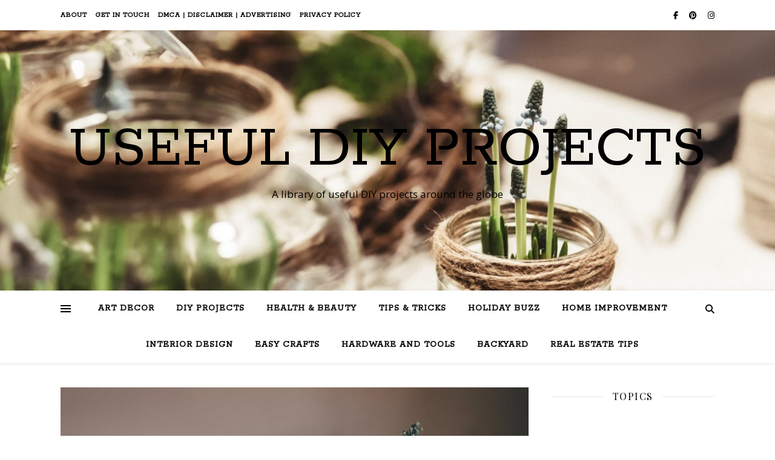

--- FILE ---
content_type: text/html; charset=UTF-8
request_url: https://usefuldiyprojects.com/6-useful-wooden-diy-home-decor-ideas-youll-love/
body_size: 26624
content:
<!DOCTYPE html>
<html lang="en-US">
<head><style>img.lazy{min-height:1px}</style><link rel="preload" href="https://usefuldiyprojects.com/wp-content/plugins/w3-total-cache/pub/js/lazyload.min.js" as="script">
	<meta charset="UTF-8">
	<meta name="viewport" content="width=device-width, initial-scale=1.0" />
	<link rel="profile" href="https://gmpg.org/xfn/11">

<meta name='robots' content='index, follow, max-image-preview:large, max-snippet:-1, max-video-preview:-1' />

<!-- Open Graph Meta Tags generated by Blog2Social 800 - https://www.blog2social.com -->
<meta property="og:title" content="6 Useful Wooden DIY Home Décor Ideas You’ll Love"/>
<meta property="og:description" content="We all know that a home is more than just four walls and a roof. It should be welcoming, cozy, and comfortable - and It&#039;s great when you can customize it yourse"/>
<meta property="og:url" content="https://usefuldiyprojects.com/6-useful-wooden-diy-home-decor-ideas-youll-love/"/>
<meta property="og:image" content="https://usefuldiyprojects.com/wp-content/uploads/2021/11/6-Useful-Wooden-DIY-Home-Decor-Ideas-Youll-Love.png"/>
<meta property="og:image:width" content="1086"/>
<meta property="og:image:height" content="802"/>
<meta property="og:type" content="article"/>
<meta property="og:article:published_time" content="2021-11-11 14:57:00"/>
<meta property="og:article:modified_time" content="2021-11-11 15:00:12"/>
<meta property="og:article:tag" content="Decor"/>
<!-- Open Graph Meta Tags generated by Blog2Social 800 - https://www.blog2social.com -->
<meta name="twitter:card" content="summary">
<meta name="twitter:title" content="6 Useful Wooden DIY Home Décor Ideas You’ll Love"/>
<meta name="twitter:description" content="We all know that a home is more than just four walls and a roof. It should be welcoming, cozy, and comfortable - and It&#039;s great when you can customize it yourse"/>
<meta name="twitter:image" content="https://usefuldiyprojects.com/wp-content/uploads/2021/11/6-Useful-Wooden-DIY-Home-Decor-Ideas-Youll-Love.png"/>
<meta name="author" content="usefuldiyprojects"/>

	<!-- This site is optimized with the Yoast SEO plugin v26.7 - https://yoast.com/wordpress/plugins/seo/ -->
	<title>6 Useful Wooden DIY Home Décor Ideas You&#039;ll Love - Useful DIY Projects</title>
	<meta name="description" content="In this article, we&#039;ll be discussing 6 wooden DIY home decor ideas that could yield amazing results in your home." />
	<link rel="canonical" href="https://usefuldiyprojects.com/6-useful-wooden-diy-home-decor-ideas-youll-love/" />
	<meta name="twitter:label1" content="Written by" />
	<meta name="twitter:data1" content="usefuldiyprojects" />
	<meta name="twitter:label2" content="Est. reading time" />
	<meta name="twitter:data2" content="5 minutes" />
	<script type="application/ld+json" class="yoast-schema-graph">{"@context":"https://schema.org","@graph":[{"@type":"Article","@id":"https://usefuldiyprojects.com/6-useful-wooden-diy-home-decor-ideas-youll-love/#article","isPartOf":{"@id":"https://usefuldiyprojects.com/6-useful-wooden-diy-home-decor-ideas-youll-love/"},"author":{"name":"usefuldiyprojects","@id":"https://usefuldiyprojects.com/#/schema/person/48d3b45efbe7338c888d41707618a5d1"},"headline":"6 Useful Wooden DIY Home Décor Ideas You&#8217;ll Love","datePublished":"2021-11-11T12:57:00+00:00","dateModified":"2021-11-11T13:00:12+00:00","mainEntityOfPage":{"@id":"https://usefuldiyprojects.com/6-useful-wooden-diy-home-decor-ideas-youll-love/"},"wordCount":1030,"commentCount":0,"publisher":{"@id":"https://usefuldiyprojects.com/#/schema/person/48d3b45efbe7338c888d41707618a5d1"},"image":{"@id":"https://usefuldiyprojects.com/6-useful-wooden-diy-home-decor-ideas-youll-love/#primaryimage"},"thumbnailUrl":"https://i0.wp.com/usefuldiyprojects.com/wp-content/uploads/2021/11/6-Useful-Wooden-DIY-Home-Decor-Ideas-Youll-Love.png?fit=1086%2C802&ssl=1","keywords":["Decor"],"articleSection":["Interior Design","Tips &amp; Tricks"],"inLanguage":"en-US","potentialAction":[{"@type":"CommentAction","name":"Comment","target":["https://usefuldiyprojects.com/6-useful-wooden-diy-home-decor-ideas-youll-love/#respond"]}]},{"@type":"WebPage","@id":"https://usefuldiyprojects.com/6-useful-wooden-diy-home-decor-ideas-youll-love/","url":"https://usefuldiyprojects.com/6-useful-wooden-diy-home-decor-ideas-youll-love/","name":"6 Useful Wooden DIY Home Décor Ideas You'll Love - Useful DIY Projects","isPartOf":{"@id":"https://usefuldiyprojects.com/#website"},"primaryImageOfPage":{"@id":"https://usefuldiyprojects.com/6-useful-wooden-diy-home-decor-ideas-youll-love/#primaryimage"},"image":{"@id":"https://usefuldiyprojects.com/6-useful-wooden-diy-home-decor-ideas-youll-love/#primaryimage"},"thumbnailUrl":"https://i0.wp.com/usefuldiyprojects.com/wp-content/uploads/2021/11/6-Useful-Wooden-DIY-Home-Decor-Ideas-Youll-Love.png?fit=1086%2C802&ssl=1","datePublished":"2021-11-11T12:57:00+00:00","dateModified":"2021-11-11T13:00:12+00:00","description":"In this article, we'll be discussing 6 wooden DIY home decor ideas that could yield amazing results in your home.","breadcrumb":{"@id":"https://usefuldiyprojects.com/6-useful-wooden-diy-home-decor-ideas-youll-love/#breadcrumb"},"inLanguage":"en-US","potentialAction":[{"@type":"ReadAction","target":["https://usefuldiyprojects.com/6-useful-wooden-diy-home-decor-ideas-youll-love/"]}]},{"@type":"ImageObject","inLanguage":"en-US","@id":"https://usefuldiyprojects.com/6-useful-wooden-diy-home-decor-ideas-youll-love/#primaryimage","url":"https://i0.wp.com/usefuldiyprojects.com/wp-content/uploads/2021/11/6-Useful-Wooden-DIY-Home-Decor-Ideas-Youll-Love.png?fit=1086%2C802&ssl=1","contentUrl":"https://i0.wp.com/usefuldiyprojects.com/wp-content/uploads/2021/11/6-Useful-Wooden-DIY-Home-Decor-Ideas-Youll-Love.png?fit=1086%2C802&ssl=1","width":1086,"height":802},{"@type":"BreadcrumbList","@id":"https://usefuldiyprojects.com/6-useful-wooden-diy-home-decor-ideas-youll-love/#breadcrumb","itemListElement":[{"@type":"ListItem","position":1,"name":"Home","item":"https://usefuldiyprojects.com/"},{"@type":"ListItem","position":2,"name":"Interior Design","item":"https://usefuldiyprojects.com/category/interior-design/"},{"@type":"ListItem","position":3,"name":"6 Useful Wooden DIY Home Décor Ideas You&#8217;ll Love"}]},{"@type":"WebSite","@id":"https://usefuldiyprojects.com/#website","url":"https://usefuldiyprojects.com/","name":"Useful DIY Projects","description":"A library of useful DIY projects around the globe","publisher":{"@id":"https://usefuldiyprojects.com/#/schema/person/48d3b45efbe7338c888d41707618a5d1"},"potentialAction":[{"@type":"SearchAction","target":{"@type":"EntryPoint","urlTemplate":"https://usefuldiyprojects.com/?s={search_term_string}"},"query-input":{"@type":"PropertyValueSpecification","valueRequired":true,"valueName":"search_term_string"}}],"inLanguage":"en-US"},{"@type":["Person","Organization"],"@id":"https://usefuldiyprojects.com/#/schema/person/48d3b45efbe7338c888d41707618a5d1","name":"usefuldiyprojects","image":{"@type":"ImageObject","inLanguage":"en-US","@id":"https://usefuldiyprojects.com/#/schema/person/image/","url":"https://i0.wp.com/usefuldiyprojects.com/wp-content/uploads/2022/09/admin-ajax.png?fit=400%2C100&ssl=1","contentUrl":"https://i0.wp.com/usefuldiyprojects.com/wp-content/uploads/2022/09/admin-ajax.png?fit=400%2C100&ssl=1","width":400,"height":100,"caption":"usefuldiyprojects"},"logo":{"@id":"https://usefuldiyprojects.com/#/schema/person/image/"},"sameAs":["https://www.facebook.com/usefuldiyprojects","https://ro.pinterest.com/usefuldiyprojects"],"url":"https://usefuldiyprojects.com/author/andreea/"}]}</script>
	<!-- / Yoast SEO plugin. -->


<link rel='dns-prefetch' href='//stats.wp.com' />
<link rel='dns-prefetch' href='//fonts.googleapis.com' />
<link href='//hb.wpmucdn.com' rel='preconnect' />
<link href='https://fonts.googleapis.com' rel='preconnect' />
<link href='//fonts.gstatic.com' crossorigin='' rel='preconnect' />
<link rel='preconnect' href='//i0.wp.com' />
<link rel='preconnect' href='//c0.wp.com' />
<link rel="alternate" type="application/rss+xml" title="Useful DIY Projects &raquo; Feed" href="https://usefuldiyprojects.com/feed/" />
<link rel="alternate" type="application/rss+xml" title="Useful DIY Projects &raquo; Comments Feed" href="https://usefuldiyprojects.com/comments/feed/" />
<link rel="alternate" type="application/rss+xml" title="Useful DIY Projects &raquo; 6 Useful Wooden DIY Home Décor Ideas You&#8217;ll Love Comments Feed" href="https://usefuldiyprojects.com/6-useful-wooden-diy-home-decor-ideas-youll-love/feed/" />
<link rel="alternate" title="oEmbed (JSON)" type="application/json+oembed" href="https://usefuldiyprojects.com/wp-json/oembed/1.0/embed?url=https%3A%2F%2Fusefuldiyprojects.com%2F6-useful-wooden-diy-home-decor-ideas-youll-love%2F" />
<link rel="alternate" title="oEmbed (XML)" type="text/xml+oembed" href="https://usefuldiyprojects.com/wp-json/oembed/1.0/embed?url=https%3A%2F%2Fusefuldiyprojects.com%2F6-useful-wooden-diy-home-decor-ideas-youll-love%2F&#038;format=xml" />
<style id='wp-img-auto-sizes-contain-inline-css' type='text/css'>
img:is([sizes=auto i],[sizes^="auto," i]){contain-intrinsic-size:3000px 1500px}
/*# sourceURL=wp-img-auto-sizes-contain-inline-css */
</style>
<link rel='stylesheet' id='jetpack_related-posts-css' href='https://c0.wp.com/p/jetpack/15.4/modules/related-posts/related-posts.css' type='text/css' media='all' />
<link rel='stylesheet' id='sbi_styles-css' href='https://usefuldiyprojects.com/wp-content/plugins/instagram-feed/css/sbi-styles.min.css?ver=6.5.0' type='text/css' media='all' />
<style id='wp-emoji-styles-inline-css' type='text/css'>

	img.wp-smiley, img.emoji {
		display: inline !important;
		border: none !important;
		box-shadow: none !important;
		height: 1em !important;
		width: 1em !important;
		margin: 0 0.07em !important;
		vertical-align: -0.1em !important;
		background: none !important;
		padding: 0 !important;
	}
/*# sourceURL=wp-emoji-styles-inline-css */
</style>
<style id='wp-block-library-inline-css' type='text/css'>
:root{--wp-block-synced-color:#7a00df;--wp-block-synced-color--rgb:122,0,223;--wp-bound-block-color:var(--wp-block-synced-color);--wp-editor-canvas-background:#ddd;--wp-admin-theme-color:#007cba;--wp-admin-theme-color--rgb:0,124,186;--wp-admin-theme-color-darker-10:#006ba1;--wp-admin-theme-color-darker-10--rgb:0,107,160.5;--wp-admin-theme-color-darker-20:#005a87;--wp-admin-theme-color-darker-20--rgb:0,90,135;--wp-admin-border-width-focus:2px}@media (min-resolution:192dpi){:root{--wp-admin-border-width-focus:1.5px}}.wp-element-button{cursor:pointer}:root .has-very-light-gray-background-color{background-color:#eee}:root .has-very-dark-gray-background-color{background-color:#313131}:root .has-very-light-gray-color{color:#eee}:root .has-very-dark-gray-color{color:#313131}:root .has-vivid-green-cyan-to-vivid-cyan-blue-gradient-background{background:linear-gradient(135deg,#00d084,#0693e3)}:root .has-purple-crush-gradient-background{background:linear-gradient(135deg,#34e2e4,#4721fb 50%,#ab1dfe)}:root .has-hazy-dawn-gradient-background{background:linear-gradient(135deg,#faaca8,#dad0ec)}:root .has-subdued-olive-gradient-background{background:linear-gradient(135deg,#fafae1,#67a671)}:root .has-atomic-cream-gradient-background{background:linear-gradient(135deg,#fdd79a,#004a59)}:root .has-nightshade-gradient-background{background:linear-gradient(135deg,#330968,#31cdcf)}:root .has-midnight-gradient-background{background:linear-gradient(135deg,#020381,#2874fc)}:root{--wp--preset--font-size--normal:16px;--wp--preset--font-size--huge:42px}.has-regular-font-size{font-size:1em}.has-larger-font-size{font-size:2.625em}.has-normal-font-size{font-size:var(--wp--preset--font-size--normal)}.has-huge-font-size{font-size:var(--wp--preset--font-size--huge)}.has-text-align-center{text-align:center}.has-text-align-left{text-align:left}.has-text-align-right{text-align:right}.has-fit-text{white-space:nowrap!important}#end-resizable-editor-section{display:none}.aligncenter{clear:both}.items-justified-left{justify-content:flex-start}.items-justified-center{justify-content:center}.items-justified-right{justify-content:flex-end}.items-justified-space-between{justify-content:space-between}.screen-reader-text{border:0;clip-path:inset(50%);height:1px;margin:-1px;overflow:hidden;padding:0;position:absolute;width:1px;word-wrap:normal!important}.screen-reader-text:focus{background-color:#ddd;clip-path:none;color:#444;display:block;font-size:1em;height:auto;left:5px;line-height:normal;padding:15px 23px 14px;text-decoration:none;top:5px;width:auto;z-index:100000}html :where(.has-border-color){border-style:solid}html :where([style*=border-top-color]){border-top-style:solid}html :where([style*=border-right-color]){border-right-style:solid}html :where([style*=border-bottom-color]){border-bottom-style:solid}html :where([style*=border-left-color]){border-left-style:solid}html :where([style*=border-width]){border-style:solid}html :where([style*=border-top-width]){border-top-style:solid}html :where([style*=border-right-width]){border-right-style:solid}html :where([style*=border-bottom-width]){border-bottom-style:solid}html :where([style*=border-left-width]){border-left-style:solid}html :where(img[class*=wp-image-]){height:auto;max-width:100%}:where(figure){margin:0 0 1em}html :where(.is-position-sticky){--wp-admin--admin-bar--position-offset:var(--wp-admin--admin-bar--height,0px)}@media screen and (max-width:600px){html :where(.is-position-sticky){--wp-admin--admin-bar--position-offset:0px}}

/*# sourceURL=wp-block-library-inline-css */
</style><style id='wp-block-heading-inline-css' type='text/css'>
h1:where(.wp-block-heading).has-background,h2:where(.wp-block-heading).has-background,h3:where(.wp-block-heading).has-background,h4:where(.wp-block-heading).has-background,h5:where(.wp-block-heading).has-background,h6:where(.wp-block-heading).has-background{padding:1.25em 2.375em}h1.has-text-align-left[style*=writing-mode]:where([style*=vertical-lr]),h1.has-text-align-right[style*=writing-mode]:where([style*=vertical-rl]),h2.has-text-align-left[style*=writing-mode]:where([style*=vertical-lr]),h2.has-text-align-right[style*=writing-mode]:where([style*=vertical-rl]),h3.has-text-align-left[style*=writing-mode]:where([style*=vertical-lr]),h3.has-text-align-right[style*=writing-mode]:where([style*=vertical-rl]),h4.has-text-align-left[style*=writing-mode]:where([style*=vertical-lr]),h4.has-text-align-right[style*=writing-mode]:where([style*=vertical-rl]),h5.has-text-align-left[style*=writing-mode]:where([style*=vertical-lr]),h5.has-text-align-right[style*=writing-mode]:where([style*=vertical-rl]),h6.has-text-align-left[style*=writing-mode]:where([style*=vertical-lr]),h6.has-text-align-right[style*=writing-mode]:where([style*=vertical-rl]){rotate:180deg}
/*# sourceURL=https://c0.wp.com/c/6.9/wp-includes/blocks/heading/style.min.css */
</style>
<style id='wp-block-image-inline-css' type='text/css'>
.wp-block-image>a,.wp-block-image>figure>a{display:inline-block}.wp-block-image img{box-sizing:border-box;height:auto;max-width:100%;vertical-align:bottom}@media not (prefers-reduced-motion){.wp-block-image img.hide{visibility:hidden}.wp-block-image img.show{animation:show-content-image .4s}}.wp-block-image[style*=border-radius] img,.wp-block-image[style*=border-radius]>a{border-radius:inherit}.wp-block-image.has-custom-border img{box-sizing:border-box}.wp-block-image.aligncenter{text-align:center}.wp-block-image.alignfull>a,.wp-block-image.alignwide>a{width:100%}.wp-block-image.alignfull img,.wp-block-image.alignwide img{height:auto;width:100%}.wp-block-image .aligncenter,.wp-block-image .alignleft,.wp-block-image .alignright,.wp-block-image.aligncenter,.wp-block-image.alignleft,.wp-block-image.alignright{display:table}.wp-block-image .aligncenter>figcaption,.wp-block-image .alignleft>figcaption,.wp-block-image .alignright>figcaption,.wp-block-image.aligncenter>figcaption,.wp-block-image.alignleft>figcaption,.wp-block-image.alignright>figcaption{caption-side:bottom;display:table-caption}.wp-block-image .alignleft{float:left;margin:.5em 1em .5em 0}.wp-block-image .alignright{float:right;margin:.5em 0 .5em 1em}.wp-block-image .aligncenter{margin-left:auto;margin-right:auto}.wp-block-image :where(figcaption){margin-bottom:1em;margin-top:.5em}.wp-block-image.is-style-circle-mask img{border-radius:9999px}@supports ((-webkit-mask-image:none) or (mask-image:none)) or (-webkit-mask-image:none){.wp-block-image.is-style-circle-mask img{border-radius:0;-webkit-mask-image:url('data:image/svg+xml;utf8,<svg viewBox="0 0 100 100" xmlns="http://www.w3.org/2000/svg"><circle cx="50" cy="50" r="50"/></svg>');mask-image:url('data:image/svg+xml;utf8,<svg viewBox="0 0 100 100" xmlns="http://www.w3.org/2000/svg"><circle cx="50" cy="50" r="50"/></svg>');mask-mode:alpha;-webkit-mask-position:center;mask-position:center;-webkit-mask-repeat:no-repeat;mask-repeat:no-repeat;-webkit-mask-size:contain;mask-size:contain}}:root :where(.wp-block-image.is-style-rounded img,.wp-block-image .is-style-rounded img){border-radius:9999px}.wp-block-image figure{margin:0}.wp-lightbox-container{display:flex;flex-direction:column;position:relative}.wp-lightbox-container img{cursor:zoom-in}.wp-lightbox-container img:hover+button{opacity:1}.wp-lightbox-container button{align-items:center;backdrop-filter:blur(16px) saturate(180%);background-color:#5a5a5a40;border:none;border-radius:4px;cursor:zoom-in;display:flex;height:20px;justify-content:center;opacity:0;padding:0;position:absolute;right:16px;text-align:center;top:16px;width:20px;z-index:100}@media not (prefers-reduced-motion){.wp-lightbox-container button{transition:opacity .2s ease}}.wp-lightbox-container button:focus-visible{outline:3px auto #5a5a5a40;outline:3px auto -webkit-focus-ring-color;outline-offset:3px}.wp-lightbox-container button:hover{cursor:pointer;opacity:1}.wp-lightbox-container button:focus{opacity:1}.wp-lightbox-container button:focus,.wp-lightbox-container button:hover,.wp-lightbox-container button:not(:hover):not(:active):not(.has-background){background-color:#5a5a5a40;border:none}.wp-lightbox-overlay{box-sizing:border-box;cursor:zoom-out;height:100vh;left:0;overflow:hidden;position:fixed;top:0;visibility:hidden;width:100%;z-index:100000}.wp-lightbox-overlay .close-button{align-items:center;cursor:pointer;display:flex;justify-content:center;min-height:40px;min-width:40px;padding:0;position:absolute;right:calc(env(safe-area-inset-right) + 16px);top:calc(env(safe-area-inset-top) + 16px);z-index:5000000}.wp-lightbox-overlay .close-button:focus,.wp-lightbox-overlay .close-button:hover,.wp-lightbox-overlay .close-button:not(:hover):not(:active):not(.has-background){background:none;border:none}.wp-lightbox-overlay .lightbox-image-container{height:var(--wp--lightbox-container-height);left:50%;overflow:hidden;position:absolute;top:50%;transform:translate(-50%,-50%);transform-origin:top left;width:var(--wp--lightbox-container-width);z-index:9999999999}.wp-lightbox-overlay .wp-block-image{align-items:center;box-sizing:border-box;display:flex;height:100%;justify-content:center;margin:0;position:relative;transform-origin:0 0;width:100%;z-index:3000000}.wp-lightbox-overlay .wp-block-image img{height:var(--wp--lightbox-image-height);min-height:var(--wp--lightbox-image-height);min-width:var(--wp--lightbox-image-width);width:var(--wp--lightbox-image-width)}.wp-lightbox-overlay .wp-block-image figcaption{display:none}.wp-lightbox-overlay button{background:none;border:none}.wp-lightbox-overlay .scrim{background-color:#fff;height:100%;opacity:.9;position:absolute;width:100%;z-index:2000000}.wp-lightbox-overlay.active{visibility:visible}@media not (prefers-reduced-motion){.wp-lightbox-overlay.active{animation:turn-on-visibility .25s both}.wp-lightbox-overlay.active img{animation:turn-on-visibility .35s both}.wp-lightbox-overlay.show-closing-animation:not(.active){animation:turn-off-visibility .35s both}.wp-lightbox-overlay.show-closing-animation:not(.active) img{animation:turn-off-visibility .25s both}.wp-lightbox-overlay.zoom.active{animation:none;opacity:1;visibility:visible}.wp-lightbox-overlay.zoom.active .lightbox-image-container{animation:lightbox-zoom-in .4s}.wp-lightbox-overlay.zoom.active .lightbox-image-container img{animation:none}.wp-lightbox-overlay.zoom.active .scrim{animation:turn-on-visibility .4s forwards}.wp-lightbox-overlay.zoom.show-closing-animation:not(.active){animation:none}.wp-lightbox-overlay.zoom.show-closing-animation:not(.active) .lightbox-image-container{animation:lightbox-zoom-out .4s}.wp-lightbox-overlay.zoom.show-closing-animation:not(.active) .lightbox-image-container img{animation:none}.wp-lightbox-overlay.zoom.show-closing-animation:not(.active) .scrim{animation:turn-off-visibility .4s forwards}}@keyframes show-content-image{0%{visibility:hidden}99%{visibility:hidden}to{visibility:visible}}@keyframes turn-on-visibility{0%{opacity:0}to{opacity:1}}@keyframes turn-off-visibility{0%{opacity:1;visibility:visible}99%{opacity:0;visibility:visible}to{opacity:0;visibility:hidden}}@keyframes lightbox-zoom-in{0%{transform:translate(calc((-100vw + var(--wp--lightbox-scrollbar-width))/2 + var(--wp--lightbox-initial-left-position)),calc(-50vh + var(--wp--lightbox-initial-top-position))) scale(var(--wp--lightbox-scale))}to{transform:translate(-50%,-50%) scale(1)}}@keyframes lightbox-zoom-out{0%{transform:translate(-50%,-50%) scale(1);visibility:visible}99%{visibility:visible}to{transform:translate(calc((-100vw + var(--wp--lightbox-scrollbar-width))/2 + var(--wp--lightbox-initial-left-position)),calc(-50vh + var(--wp--lightbox-initial-top-position))) scale(var(--wp--lightbox-scale));visibility:hidden}}
/*# sourceURL=https://c0.wp.com/c/6.9/wp-includes/blocks/image/style.min.css */
</style>
<style id='wp-block-paragraph-inline-css' type='text/css'>
.is-small-text{font-size:.875em}.is-regular-text{font-size:1em}.is-large-text{font-size:2.25em}.is-larger-text{font-size:3em}.has-drop-cap:not(:focus):first-letter{float:left;font-size:8.4em;font-style:normal;font-weight:100;line-height:.68;margin:.05em .1em 0 0;text-transform:uppercase}body.rtl .has-drop-cap:not(:focus):first-letter{float:none;margin-left:.1em}p.has-drop-cap.has-background{overflow:hidden}:root :where(p.has-background){padding:1.25em 2.375em}:where(p.has-text-color:not(.has-link-color)) a{color:inherit}p.has-text-align-left[style*="writing-mode:vertical-lr"],p.has-text-align-right[style*="writing-mode:vertical-rl"]{rotate:180deg}
/*# sourceURL=https://c0.wp.com/c/6.9/wp-includes/blocks/paragraph/style.min.css */
</style>
<style id='global-styles-inline-css' type='text/css'>
:root{--wp--preset--aspect-ratio--square: 1;--wp--preset--aspect-ratio--4-3: 4/3;--wp--preset--aspect-ratio--3-4: 3/4;--wp--preset--aspect-ratio--3-2: 3/2;--wp--preset--aspect-ratio--2-3: 2/3;--wp--preset--aspect-ratio--16-9: 16/9;--wp--preset--aspect-ratio--9-16: 9/16;--wp--preset--color--black: #000000;--wp--preset--color--cyan-bluish-gray: #abb8c3;--wp--preset--color--white: #ffffff;--wp--preset--color--pale-pink: #f78da7;--wp--preset--color--vivid-red: #cf2e2e;--wp--preset--color--luminous-vivid-orange: #ff6900;--wp--preset--color--luminous-vivid-amber: #fcb900;--wp--preset--color--light-green-cyan: #7bdcb5;--wp--preset--color--vivid-green-cyan: #00d084;--wp--preset--color--pale-cyan-blue: #8ed1fc;--wp--preset--color--vivid-cyan-blue: #0693e3;--wp--preset--color--vivid-purple: #9b51e0;--wp--preset--gradient--vivid-cyan-blue-to-vivid-purple: linear-gradient(135deg,rgb(6,147,227) 0%,rgb(155,81,224) 100%);--wp--preset--gradient--light-green-cyan-to-vivid-green-cyan: linear-gradient(135deg,rgb(122,220,180) 0%,rgb(0,208,130) 100%);--wp--preset--gradient--luminous-vivid-amber-to-luminous-vivid-orange: linear-gradient(135deg,rgb(252,185,0) 0%,rgb(255,105,0) 100%);--wp--preset--gradient--luminous-vivid-orange-to-vivid-red: linear-gradient(135deg,rgb(255,105,0) 0%,rgb(207,46,46) 100%);--wp--preset--gradient--very-light-gray-to-cyan-bluish-gray: linear-gradient(135deg,rgb(238,238,238) 0%,rgb(169,184,195) 100%);--wp--preset--gradient--cool-to-warm-spectrum: linear-gradient(135deg,rgb(74,234,220) 0%,rgb(151,120,209) 20%,rgb(207,42,186) 40%,rgb(238,44,130) 60%,rgb(251,105,98) 80%,rgb(254,248,76) 100%);--wp--preset--gradient--blush-light-purple: linear-gradient(135deg,rgb(255,206,236) 0%,rgb(152,150,240) 100%);--wp--preset--gradient--blush-bordeaux: linear-gradient(135deg,rgb(254,205,165) 0%,rgb(254,45,45) 50%,rgb(107,0,62) 100%);--wp--preset--gradient--luminous-dusk: linear-gradient(135deg,rgb(255,203,112) 0%,rgb(199,81,192) 50%,rgb(65,88,208) 100%);--wp--preset--gradient--pale-ocean: linear-gradient(135deg,rgb(255,245,203) 0%,rgb(182,227,212) 50%,rgb(51,167,181) 100%);--wp--preset--gradient--electric-grass: linear-gradient(135deg,rgb(202,248,128) 0%,rgb(113,206,126) 100%);--wp--preset--gradient--midnight: linear-gradient(135deg,rgb(2,3,129) 0%,rgb(40,116,252) 100%);--wp--preset--font-size--small: 13px;--wp--preset--font-size--medium: 20px;--wp--preset--font-size--large: 36px;--wp--preset--font-size--x-large: 42px;--wp--preset--spacing--20: 0.44rem;--wp--preset--spacing--30: 0.67rem;--wp--preset--spacing--40: 1rem;--wp--preset--spacing--50: 1.5rem;--wp--preset--spacing--60: 2.25rem;--wp--preset--spacing--70: 3.38rem;--wp--preset--spacing--80: 5.06rem;--wp--preset--shadow--natural: 6px 6px 9px rgba(0, 0, 0, 0.2);--wp--preset--shadow--deep: 12px 12px 50px rgba(0, 0, 0, 0.4);--wp--preset--shadow--sharp: 6px 6px 0px rgba(0, 0, 0, 0.2);--wp--preset--shadow--outlined: 6px 6px 0px -3px rgb(255, 255, 255), 6px 6px rgb(0, 0, 0);--wp--preset--shadow--crisp: 6px 6px 0px rgb(0, 0, 0);}:where(.is-layout-flex){gap: 0.5em;}:where(.is-layout-grid){gap: 0.5em;}body .is-layout-flex{display: flex;}.is-layout-flex{flex-wrap: wrap;align-items: center;}.is-layout-flex > :is(*, div){margin: 0;}body .is-layout-grid{display: grid;}.is-layout-grid > :is(*, div){margin: 0;}:where(.wp-block-columns.is-layout-flex){gap: 2em;}:where(.wp-block-columns.is-layout-grid){gap: 2em;}:where(.wp-block-post-template.is-layout-flex){gap: 1.25em;}:where(.wp-block-post-template.is-layout-grid){gap: 1.25em;}.has-black-color{color: var(--wp--preset--color--black) !important;}.has-cyan-bluish-gray-color{color: var(--wp--preset--color--cyan-bluish-gray) !important;}.has-white-color{color: var(--wp--preset--color--white) !important;}.has-pale-pink-color{color: var(--wp--preset--color--pale-pink) !important;}.has-vivid-red-color{color: var(--wp--preset--color--vivid-red) !important;}.has-luminous-vivid-orange-color{color: var(--wp--preset--color--luminous-vivid-orange) !important;}.has-luminous-vivid-amber-color{color: var(--wp--preset--color--luminous-vivid-amber) !important;}.has-light-green-cyan-color{color: var(--wp--preset--color--light-green-cyan) !important;}.has-vivid-green-cyan-color{color: var(--wp--preset--color--vivid-green-cyan) !important;}.has-pale-cyan-blue-color{color: var(--wp--preset--color--pale-cyan-blue) !important;}.has-vivid-cyan-blue-color{color: var(--wp--preset--color--vivid-cyan-blue) !important;}.has-vivid-purple-color{color: var(--wp--preset--color--vivid-purple) !important;}.has-black-background-color{background-color: var(--wp--preset--color--black) !important;}.has-cyan-bluish-gray-background-color{background-color: var(--wp--preset--color--cyan-bluish-gray) !important;}.has-white-background-color{background-color: var(--wp--preset--color--white) !important;}.has-pale-pink-background-color{background-color: var(--wp--preset--color--pale-pink) !important;}.has-vivid-red-background-color{background-color: var(--wp--preset--color--vivid-red) !important;}.has-luminous-vivid-orange-background-color{background-color: var(--wp--preset--color--luminous-vivid-orange) !important;}.has-luminous-vivid-amber-background-color{background-color: var(--wp--preset--color--luminous-vivid-amber) !important;}.has-light-green-cyan-background-color{background-color: var(--wp--preset--color--light-green-cyan) !important;}.has-vivid-green-cyan-background-color{background-color: var(--wp--preset--color--vivid-green-cyan) !important;}.has-pale-cyan-blue-background-color{background-color: var(--wp--preset--color--pale-cyan-blue) !important;}.has-vivid-cyan-blue-background-color{background-color: var(--wp--preset--color--vivid-cyan-blue) !important;}.has-vivid-purple-background-color{background-color: var(--wp--preset--color--vivid-purple) !important;}.has-black-border-color{border-color: var(--wp--preset--color--black) !important;}.has-cyan-bluish-gray-border-color{border-color: var(--wp--preset--color--cyan-bluish-gray) !important;}.has-white-border-color{border-color: var(--wp--preset--color--white) !important;}.has-pale-pink-border-color{border-color: var(--wp--preset--color--pale-pink) !important;}.has-vivid-red-border-color{border-color: var(--wp--preset--color--vivid-red) !important;}.has-luminous-vivid-orange-border-color{border-color: var(--wp--preset--color--luminous-vivid-orange) !important;}.has-luminous-vivid-amber-border-color{border-color: var(--wp--preset--color--luminous-vivid-amber) !important;}.has-light-green-cyan-border-color{border-color: var(--wp--preset--color--light-green-cyan) !important;}.has-vivid-green-cyan-border-color{border-color: var(--wp--preset--color--vivid-green-cyan) !important;}.has-pale-cyan-blue-border-color{border-color: var(--wp--preset--color--pale-cyan-blue) !important;}.has-vivid-cyan-blue-border-color{border-color: var(--wp--preset--color--vivid-cyan-blue) !important;}.has-vivid-purple-border-color{border-color: var(--wp--preset--color--vivid-purple) !important;}.has-vivid-cyan-blue-to-vivid-purple-gradient-background{background: var(--wp--preset--gradient--vivid-cyan-blue-to-vivid-purple) !important;}.has-light-green-cyan-to-vivid-green-cyan-gradient-background{background: var(--wp--preset--gradient--light-green-cyan-to-vivid-green-cyan) !important;}.has-luminous-vivid-amber-to-luminous-vivid-orange-gradient-background{background: var(--wp--preset--gradient--luminous-vivid-amber-to-luminous-vivid-orange) !important;}.has-luminous-vivid-orange-to-vivid-red-gradient-background{background: var(--wp--preset--gradient--luminous-vivid-orange-to-vivid-red) !important;}.has-very-light-gray-to-cyan-bluish-gray-gradient-background{background: var(--wp--preset--gradient--very-light-gray-to-cyan-bluish-gray) !important;}.has-cool-to-warm-spectrum-gradient-background{background: var(--wp--preset--gradient--cool-to-warm-spectrum) !important;}.has-blush-light-purple-gradient-background{background: var(--wp--preset--gradient--blush-light-purple) !important;}.has-blush-bordeaux-gradient-background{background: var(--wp--preset--gradient--blush-bordeaux) !important;}.has-luminous-dusk-gradient-background{background: var(--wp--preset--gradient--luminous-dusk) !important;}.has-pale-ocean-gradient-background{background: var(--wp--preset--gradient--pale-ocean) !important;}.has-electric-grass-gradient-background{background: var(--wp--preset--gradient--electric-grass) !important;}.has-midnight-gradient-background{background: var(--wp--preset--gradient--midnight) !important;}.has-small-font-size{font-size: var(--wp--preset--font-size--small) !important;}.has-medium-font-size{font-size: var(--wp--preset--font-size--medium) !important;}.has-large-font-size{font-size: var(--wp--preset--font-size--large) !important;}.has-x-large-font-size{font-size: var(--wp--preset--font-size--x-large) !important;}
/*# sourceURL=global-styles-inline-css */
</style>

<style id='classic-theme-styles-inline-css' type='text/css'>
/*! This file is auto-generated */
.wp-block-button__link{color:#fff;background-color:#32373c;border-radius:9999px;box-shadow:none;text-decoration:none;padding:calc(.667em + 2px) calc(1.333em + 2px);font-size:1.125em}.wp-block-file__button{background:#32373c;color:#fff;text-decoration:none}
/*# sourceURL=/wp-includes/css/classic-themes.min.css */
</style>
<link rel='stylesheet' id='contact-form-7-css' href='https://usefuldiyprojects.com/wp-content/plugins/contact-form-7/includes/css/styles.css?ver=5.9.8' type='text/css' media='all' />
<link rel='stylesheet' id='ashe-style-css' href='https://usefuldiyprojects.com/wp-content/themes/ashe/style.css?ver=2.234' type='text/css' media='all' />
<link rel='stylesheet' id='fontawesome-css' href='https://usefuldiyprojects.com/wp-content/themes/ashe/assets/css/fontawesome.min.css?ver=6.5.1' type='text/css' media='all' />
<link rel='stylesheet' id='fontello-css' href='https://usefuldiyprojects.com/wp-content/themes/ashe/assets/css/fontello.css?ver=a6785244424d8bc4cc0972cb8de3f659' type='text/css' media='all' />
<link rel='stylesheet' id='slick-css' href='https://usefuldiyprojects.com/wp-content/themes/ashe/assets/css/slick.css?ver=a6785244424d8bc4cc0972cb8de3f659' type='text/css' media='all' />
<link rel='stylesheet' id='scrollbar-css' href='https://usefuldiyprojects.com/wp-content/themes/ashe/assets/css/perfect-scrollbar.css?ver=a6785244424d8bc4cc0972cb8de3f659' type='text/css' media='all' />
<link rel='stylesheet' id='ashe-responsive-css' href='https://usefuldiyprojects.com/wp-content/themes/ashe/assets/css/responsive.css?ver=1.9.7' type='text/css' media='all' />
<link rel='stylesheet' id='ashe-playfair-font-css' href='//fonts.googleapis.com/css?family=Playfair+Display%3A400%2C700&#038;ver=1.0.0' type='text/css' media='all' />
<link rel='stylesheet' id='ashe-opensans-font-css' href='//fonts.googleapis.com/css?family=Open+Sans%3A400italic%2C400%2C600italic%2C600%2C700italic%2C700&#038;ver=1.0.0' type='text/css' media='all' />
<link rel='stylesheet' id='ashe-rokkitt-font-css' href='//fonts.googleapis.com/css?family=Rokkitt&#038;ver=1.0.0' type='text/css' media='all' />
<script type="text/javascript" id="jetpack_related-posts-js-extra">
/* <![CDATA[ */
var related_posts_js_options = {"post_heading":"h4"};
//# sourceURL=jetpack_related-posts-js-extra
/* ]]> */
</script>
<script type="text/javascript" src="https://c0.wp.com/p/jetpack/15.4/_inc/build/related-posts/related-posts.min.js" id="jetpack_related-posts-js"></script>
<script type="text/javascript" async src="https://usefuldiyprojects.com/wp-content/plugins/burst-statistics/helpers/timeme/timeme.min.js?ver=1.7.1" id="burst-timeme-js"></script>
<script type="text/javascript" id="burst-js-extra">
/* <![CDATA[ */
var burst = {"page_id":"17299","cookie_retention_days":"30","beacon_url":"https://usefuldiyprojects.com/wp-content/plugins/burst-statistics/endpoint.php","options":{"beacon_enabled":1,"enable_cookieless_tracking":0,"enable_turbo_mode":0,"do_not_track":0},"goals":[],"goals_script_url":"https://usefuldiyprojects.com/wp-content/plugins/burst-statistics//assets/js/build/burst-goals.js?v=1.7.1"};
//# sourceURL=burst-js-extra
/* ]]> */
</script>
<script type="text/javascript" async src="https://usefuldiyprojects.com/wp-content/plugins/burst-statistics/assets/js/build/burst.min.js?ver=1.7.1" id="burst-js"></script>
<script type="text/javascript" src="https://c0.wp.com/c/6.9/wp-includes/js/jquery/jquery.min.js" id="jquery-core-js"></script>
<script type="text/javascript" src="https://c0.wp.com/c/6.9/wp-includes/js/jquery/jquery-migrate.min.js" id="jquery-migrate-js"></script>
<link rel="https://api.w.org/" href="https://usefuldiyprojects.com/wp-json/" /><link rel="alternate" title="JSON" type="application/json" href="https://usefuldiyprojects.com/wp-json/wp/v2/posts/17299" /><link rel="EditURI" type="application/rsd+xml" title="RSD" href="https://usefuldiyprojects.com/xmlrpc.php?rsd" />
<meta name="p:domain_verify" content="c430b394d51bb575f200f79d939799c3"/>		<script type="text/javascript" async defer data-pin-color="red" 
					 data-pin-height="28"  data-pin-hover="true" src="https://usefuldiyprojects.com/wp-content/plugins/pinterest-pin-it-button-on-image-hover-and-post/js/pinit.js"></script>
			<style>img#wpstats{display:none}</style>
		<style id="ashe_dynamic_css">#top-bar {background-color: #ffffff;}#top-bar a {color: #000000;}#top-bar a:hover,#top-bar li.current-menu-item > a,#top-bar li.current-menu-ancestor > a,#top-bar .sub-menu li.current-menu-item > a,#top-bar .sub-menu li.current-menu-ancestor> a {color: #ca9b52;}#top-menu .sub-menu,#top-menu .sub-menu a {background-color: #ffffff;border-color: rgba(0,0,0, 0.05);}@media screen and ( max-width: 979px ) {.top-bar-socials {float: none !important;}.top-bar-socials a {line-height: 40px !important;}}.header-logo a,.site-description {color: #000000;}.entry-header {background-color: #ffffff;}#main-nav {background-color: #ffffff;box-shadow: 0px 1px 5px rgba(0,0,0, 0.1);}#featured-links h6 {background-color: rgba(255,255,255, 0.85);color: #000000;}#main-nav a,#main-nav i,#main-nav #s {color: #000000;}.main-nav-sidebar span,.sidebar-alt-close-btn span {background-color: #000000;}#main-nav a:hover,#main-nav i:hover,#main-nav li.current-menu-item > a,#main-nav li.current-menu-ancestor > a,#main-nav .sub-menu li.current-menu-item > a,#main-nav .sub-menu li.current-menu-ancestor> a {color: #ca9b52;}.main-nav-sidebar:hover span {background-color: #ca9b52;}#main-menu .sub-menu,#main-menu .sub-menu a {background-color: #ffffff;border-color: rgba(0,0,0, 0.05);}#main-nav #s {background-color: #ffffff;}#main-nav #s::-webkit-input-placeholder { /* Chrome/Opera/Safari */color: rgba(0,0,0, 0.7);}#main-nav #s::-moz-placeholder { /* Firefox 19+ */color: rgba(0,0,0, 0.7);}#main-nav #s:-ms-input-placeholder { /* IE 10+ */color: rgba(0,0,0, 0.7);}#main-nav #s:-moz-placeholder { /* Firefox 18- */color: rgba(0,0,0, 0.7);}/* Background */.sidebar-alt,#featured-links,.main-content,.featured-slider-area,.page-content select,.page-content input,.page-content textarea {background-color: #ffffff;}/* Text */.page-content,.page-content select,.page-content input,.page-content textarea,.page-content .post-author a,.page-content .ashe-widget a,.page-content .comment-author {color: #464646;}/* Title */.page-content h1,.page-content h2,.page-content h3,.page-content h4,.page-content h5,.page-content h6,.page-content .post-title a,.page-content .author-description h4 a,.page-content .related-posts h4 a,.page-content .blog-pagination .previous-page a,.page-content .blog-pagination .next-page a,blockquote,.page-content .post-share a {color: #030303;}.page-content .post-title a:hover {color: rgba(3,3,3, 0.75);}/* Meta */.page-content .post-date,.page-content .post-comments,.page-content .post-author,.page-content [data-layout*="list"] .post-author a,.page-content .related-post-date,.page-content .comment-meta a,.page-content .author-share a,.page-content .post-tags a,.page-content .tagcloud a,.widget_categories li,.widget_archive li,.ahse-subscribe-box p,.rpwwt-post-author,.rpwwt-post-categories,.rpwwt-post-date,.rpwwt-post-comments-number {color: #a1a1a1;}.page-content input::-webkit-input-placeholder { /* Chrome/Opera/Safari */color: #a1a1a1;}.page-content input::-moz-placeholder { /* Firefox 19+ */color: #a1a1a1;}.page-content input:-ms-input-placeholder { /* IE 10+ */color: #a1a1a1;}.page-content input:-moz-placeholder { /* Firefox 18- */color: #a1a1a1;}/* Accent */a,.post-categories,.page-content .ashe-widget.widget_text a {color: #ca9b52;}/* Disable TMP.page-content .elementor a,.page-content .elementor a:hover {color: inherit;}*/.ps-container > .ps-scrollbar-y-rail > .ps-scrollbar-y {background: #ca9b52;}a:not(.header-logo-a):hover {color: rgba(202,155,82, 0.8);}blockquote {border-color: #ca9b52;}/* Selection */::-moz-selection {color: #ffffff;background: #ca9b52;}::selection {color: #ffffff;background: #ca9b52;}/* Border */.page-content .post-footer,[data-layout*="list"] .blog-grid > li,.page-content .author-description,.page-content .related-posts,.page-content .entry-comments,.page-content .ashe-widget li,.page-content #wp-calendar,.page-content #wp-calendar caption,.page-content #wp-calendar tbody td,.page-content .widget_nav_menu li a,.page-content .tagcloud a,.page-content select,.page-content input,.page-content textarea,.widget-title h2:before,.widget-title h2:after,.post-tags a,.gallery-caption,.wp-caption-text,table tr,table th,table td,pre,.category-description {border-color: #e8e8e8;}hr {background-color: #e8e8e8;}/* Buttons */.widget_search i,.widget_search #searchsubmit,.wp-block-search button,.single-navigation i,.page-content .submit,.page-content .blog-pagination.numeric a,.page-content .blog-pagination.load-more a,.page-content .ashe-subscribe-box input[type="submit"],.page-content .widget_wysija input[type="submit"],.page-content .post-password-form input[type="submit"],.page-content .wpcf7 [type="submit"] {color: #ffffff;background-color: #333333;}.single-navigation i:hover,.page-content .submit:hover,.ashe-boxed-style .page-content .submit:hover,.page-content .blog-pagination.numeric a:hover,.ashe-boxed-style .page-content .blog-pagination.numeric a:hover,.page-content .blog-pagination.numeric span,.page-content .blog-pagination.load-more a:hover,.page-content .ashe-subscribe-box input[type="submit"]:hover,.page-content .widget_wysija input[type="submit"]:hover,.page-content .post-password-form input[type="submit"]:hover,.page-content .wpcf7 [type="submit"]:hover {color: #ffffff;background-color: #ca9b52;}/* Image Overlay */.image-overlay,#infscr-loading,.page-content h4.image-overlay {color: #ffffff;background-color: rgba(73,73,73, 0.3);}.image-overlay a,.post-slider .prev-arrow,.post-slider .next-arrow,.page-content .image-overlay a,#featured-slider .slick-arrow,#featured-slider .slider-dots {color: #ffffff;}.slide-caption {background: rgba(255,255,255, 0.95);}#featured-slider .slick-active {background: #ffffff;}#page-footer,#page-footer select,#page-footer input,#page-footer textarea {background-color: #f6f6f6;color: #333333;}#page-footer,#page-footer a,#page-footer select,#page-footer input,#page-footer textarea {color: #333333;}#page-footer #s::-webkit-input-placeholder { /* Chrome/Opera/Safari */color: #333333;}#page-footer #s::-moz-placeholder { /* Firefox 19+ */color: #333333;}#page-footer #s:-ms-input-placeholder { /* IE 10+ */color: #333333;}#page-footer #s:-moz-placeholder { /* Firefox 18- */color: #333333;}/* Title */#page-footer h1,#page-footer h2,#page-footer h3,#page-footer h4,#page-footer h5,#page-footer h6 {color: #111111;}#page-footer a:hover {color: #ca9b52;}/* Border */#page-footer a,#page-footer .ashe-widget li,#page-footer #wp-calendar,#page-footer #wp-calendar caption,#page-footer #wp-calendar tbody td,#page-footer .widget_nav_menu li a,#page-footer select,#page-footer input,#page-footer textarea,#page-footer .widget-title h2:before,#page-footer .widget-title h2:after,.footer-widgets {border-color: #e0dbdb;}#page-footer hr {background-color: #e0dbdb;}.ashe-preloader-wrap {background-color: #ffffff;}@media screen and ( max-width: 768px ) {#featured-links {display: none;}}.header-logo a {font-family: 'Rokkitt';}#top-menu li a {font-family: 'Rokkitt';}#main-menu li a {font-family: 'Rokkitt';}#mobile-menu li,.mobile-menu-btn a {font-family: 'Rokkitt';}#top-menu li a,#main-menu li a,#mobile-menu li,.mobile-menu-btn a {text-transform: uppercase;}.boxed-wrapper {max-width: 1160px;}.sidebar-alt {max-width: 340px;left: -340px; padding: 85px 35px 0px;}.sidebar-left,.sidebar-right {width: 307px;}.main-container {width: calc(100% - 307px);width: -webkit-calc(100% - 307px);}#top-bar > div,#main-nav > div,#featured-links,.main-content,.page-footer-inner,.featured-slider-area.boxed-wrapper {padding-left: 40px;padding-right: 40px;}#top-menu {float: left;}.top-bar-socials {float: right;}.entry-header {height: 500px;background-image:url(https://usefuldiyprojects.com/wp-content/uploads/2020/02/cropped-freestocks-cegg5Xj0AxM-unsplash-scaled-1.jpg);background-size: cover;}.entry-header {background-position: center center;}.logo-img {max-width: 500px;}.mini-logo a {max-width: 100px;}#main-nav {text-align: center;}.main-nav-sidebar {position: absolute;top: 0px;left: 40px;z-index: 1;}.main-nav-icons {position: absolute;top: 0px;right: 40px;z-index: 2;}.mini-logo {position: absolute;left: auto;top: 0;}.main-nav-sidebar ~ .mini-logo {margin-left: 30px;}#featured-links .featured-link {margin-right: 20px;}#featured-links .featured-link:last-of-type {margin-right: 0;}#featured-links .featured-link {width: calc( (100% - 40px) / 3 - 1px);width: -webkit-calc( (100% - 40px) / 3- 1px);}.blog-grid > li {width: 100%;margin-bottom: 30px;}.sidebar-right {padding-left: 37px;}.post-content > p:not(.wp-block-tag-cloud):first-of-type:first-letter {font-family: "Playfair Display";font-weight: 400;float: left;margin: 0px 12px 0 0;font-size: 80px;line-height: 65px;text-align: center;}.blog-post .post-content > p:not(.wp-block-tag-cloud):first-of-type:first-letter {color: #030303;}@-moz-document url-prefix() {.post-content > p:not(.wp-block-tag-cloud):first-of-type:first-letter {margin-top: 10px !important;}}.footer-widgets > .ashe-widget {width: 30%;margin-right: 5%;}.footer-widgets > .ashe-widget:nth-child(3n+3) {margin-right: 0;}.footer-widgets > .ashe-widget:nth-child(3n+4) {clear: both;}.copyright-info {float: right;}.footer-socials {float: left;}.woocommerce div.product .stock,.woocommerce div.product p.price,.woocommerce div.product span.price,.woocommerce ul.products li.product .price,.woocommerce-Reviews .woocommerce-review__author,.woocommerce form .form-row .required,.woocommerce form .form-row.woocommerce-invalid label,.woocommerce .page-content div.product .woocommerce-tabs ul.tabs li a {color: #464646;}.woocommerce a.remove:hover {color: #464646 !important;}.woocommerce a.remove,.woocommerce .product_meta,.page-content .woocommerce-breadcrumb,.page-content .woocommerce-review-link,.page-content .woocommerce-breadcrumb a,.page-content .woocommerce-MyAccount-navigation-link a,.woocommerce .woocommerce-info:before,.woocommerce .page-content .woocommerce-result-count,.woocommerce-page .page-content .woocommerce-result-count,.woocommerce-Reviews .woocommerce-review__published-date,.woocommerce .product_list_widget .quantity,.woocommerce .widget_products .amount,.woocommerce .widget_price_filter .price_slider_amount,.woocommerce .widget_recently_viewed_products .amount,.woocommerce .widget_top_rated_products .amount,.woocommerce .widget_recent_reviews .reviewer {color: #a1a1a1;}.woocommerce a.remove {color: #a1a1a1 !important;}p.demo_store,.woocommerce-store-notice,.woocommerce span.onsale { background-color: #ca9b52;}.woocommerce .star-rating::before,.woocommerce .star-rating span::before,.woocommerce .page-content ul.products li.product .button,.page-content .woocommerce ul.products li.product .button,.page-content .woocommerce-MyAccount-navigation-link.is-active a,.page-content .woocommerce-MyAccount-navigation-link a:hover { color: #ca9b52;}.woocommerce form.login,.woocommerce form.register,.woocommerce-account fieldset,.woocommerce form.checkout_coupon,.woocommerce .woocommerce-info,.woocommerce .woocommerce-error,.woocommerce .woocommerce-message,.woocommerce .widget_shopping_cart .total,.woocommerce.widget_shopping_cart .total,.woocommerce-Reviews .comment_container,.woocommerce-cart #payment ul.payment_methods,#add_payment_method #payment ul.payment_methods,.woocommerce-checkout #payment ul.payment_methods,.woocommerce div.product .woocommerce-tabs ul.tabs::before,.woocommerce div.product .woocommerce-tabs ul.tabs::after,.woocommerce div.product .woocommerce-tabs ul.tabs li,.woocommerce .woocommerce-MyAccount-navigation-link,.select2-container--default .select2-selection--single {border-color: #e8e8e8;}.woocommerce-cart #payment,#add_payment_method #payment,.woocommerce-checkout #payment,.woocommerce .woocommerce-info,.woocommerce .woocommerce-error,.woocommerce .woocommerce-message,.woocommerce div.product .woocommerce-tabs ul.tabs li {background-color: rgba(232,232,232, 0.3);}.woocommerce-cart #payment div.payment_box::before,#add_payment_method #payment div.payment_box::before,.woocommerce-checkout #payment div.payment_box::before {border-color: rgba(232,232,232, 0.5);}.woocommerce-cart #payment div.payment_box,#add_payment_method #payment div.payment_box,.woocommerce-checkout #payment div.payment_box {background-color: rgba(232,232,232, 0.5);}.page-content .woocommerce input.button,.page-content .woocommerce a.button,.page-content .woocommerce a.button.alt,.page-content .woocommerce button.button.alt,.page-content .woocommerce input.button.alt,.page-content .woocommerce #respond input#submit.alt,.woocommerce .page-content .widget_product_search input[type="submit"],.woocommerce .page-content .woocommerce-message .button,.woocommerce .page-content a.button.alt,.woocommerce .page-content button.button.alt,.woocommerce .page-content #respond input#submit,.woocommerce .page-content .widget_price_filter .button,.woocommerce .page-content .woocommerce-message .button,.woocommerce-page .page-content .woocommerce-message .button,.woocommerce .page-content nav.woocommerce-pagination ul li a,.woocommerce .page-content nav.woocommerce-pagination ul li span {color: #ffffff;background-color: #333333;}.page-content .woocommerce input.button:hover,.page-content .woocommerce a.button:hover,.page-content .woocommerce a.button.alt:hover,.ashe-boxed-style .page-content .woocommerce a.button.alt:hover,.page-content .woocommerce button.button.alt:hover,.page-content .woocommerce input.button.alt:hover,.page-content .woocommerce #respond input#submit.alt:hover,.woocommerce .page-content .woocommerce-message .button:hover,.woocommerce .page-content a.button.alt:hover,.woocommerce .page-content button.button.alt:hover,.ashe-boxed-style.woocommerce .page-content button.button.alt:hover,.ashe-boxed-style.woocommerce .page-content #respond input#submit:hover,.woocommerce .page-content #respond input#submit:hover,.woocommerce .page-content .widget_price_filter .button:hover,.woocommerce .page-content .woocommerce-message .button:hover,.woocommerce-page .page-content .woocommerce-message .button:hover,.woocommerce .page-content nav.woocommerce-pagination ul li a:hover,.woocommerce .page-content nav.woocommerce-pagination ul li span.current {color: #ffffff;background-color: #ca9b52;}.woocommerce .page-content nav.woocommerce-pagination ul li a.prev,.woocommerce .page-content nav.woocommerce-pagination ul li a.next {color: #333333;}.woocommerce .page-content nav.woocommerce-pagination ul li a.prev:hover,.woocommerce .page-content nav.woocommerce-pagination ul li a.next:hover {color: #ca9b52;}.woocommerce .page-content nav.woocommerce-pagination ul li a.prev:after,.woocommerce .page-content nav.woocommerce-pagination ul li a.next:after {color: #ffffff;}.woocommerce .page-content nav.woocommerce-pagination ul li a.prev:hover:after,.woocommerce .page-content nav.woocommerce-pagination ul li a.next:hover:after {color: #ffffff;}.cssload-cube{background-color:#333333;width:9px;height:9px;position:absolute;margin:auto;animation:cssload-cubemove 2s infinite ease-in-out;-o-animation:cssload-cubemove 2s infinite ease-in-out;-ms-animation:cssload-cubemove 2s infinite ease-in-out;-webkit-animation:cssload-cubemove 2s infinite ease-in-out;-moz-animation:cssload-cubemove 2s infinite ease-in-out}.cssload-cube1{left:13px;top:0;animation-delay:.1s;-o-animation-delay:.1s;-ms-animation-delay:.1s;-webkit-animation-delay:.1s;-moz-animation-delay:.1s}.cssload-cube2{left:25px;top:0;animation-delay:.2s;-o-animation-delay:.2s;-ms-animation-delay:.2s;-webkit-animation-delay:.2s;-moz-animation-delay:.2s}.cssload-cube3{left:38px;top:0;animation-delay:.3s;-o-animation-delay:.3s;-ms-animation-delay:.3s;-webkit-animation-delay:.3s;-moz-animation-delay:.3s}.cssload-cube4{left:0;top:13px;animation-delay:.1s;-o-animation-delay:.1s;-ms-animation-delay:.1s;-webkit-animation-delay:.1s;-moz-animation-delay:.1s}.cssload-cube5{left:13px;top:13px;animation-delay:.2s;-o-animation-delay:.2s;-ms-animation-delay:.2s;-webkit-animation-delay:.2s;-moz-animation-delay:.2s}.cssload-cube6{left:25px;top:13px;animation-delay:.3s;-o-animation-delay:.3s;-ms-animation-delay:.3s;-webkit-animation-delay:.3s;-moz-animation-delay:.3s}.cssload-cube7{left:38px;top:13px;animation-delay:.4s;-o-animation-delay:.4s;-ms-animation-delay:.4s;-webkit-animation-delay:.4s;-moz-animation-delay:.4s}.cssload-cube8{left:0;top:25px;animation-delay:.2s;-o-animation-delay:.2s;-ms-animation-delay:.2s;-webkit-animation-delay:.2s;-moz-animation-delay:.2s}.cssload-cube9{left:13px;top:25px;animation-delay:.3s;-o-animation-delay:.3s;-ms-animation-delay:.3s;-webkit-animation-delay:.3s;-moz-animation-delay:.3s}.cssload-cube10{left:25px;top:25px;animation-delay:.4s;-o-animation-delay:.4s;-ms-animation-delay:.4s;-webkit-animation-delay:.4s;-moz-animation-delay:.4s}.cssload-cube11{left:38px;top:25px;animation-delay:.5s;-o-animation-delay:.5s;-ms-animation-delay:.5s;-webkit-animation-delay:.5s;-moz-animation-delay:.5s}.cssload-cube12{left:0;top:38px;animation-delay:.3s;-o-animation-delay:.3s;-ms-animation-delay:.3s;-webkit-animation-delay:.3s;-moz-animation-delay:.3s}.cssload-cube13{left:13px;top:38px;animation-delay:.4s;-o-animation-delay:.4s;-ms-animation-delay:.4s;-webkit-animation-delay:.4s;-moz-animation-delay:.4s}.cssload-cube14{left:25px;top:38px;animation-delay:.5s;-o-animation-delay:.5s;-ms-animation-delay:.5s;-webkit-animation-delay:.5s;-moz-animation-delay:.5s}.cssload-cube15{left:38px;top:38px;animation-delay:.6s;-o-animation-delay:.6s;-ms-animation-delay:.6s;-webkit-animation-delay:.6s;-moz-animation-delay:.6s}.cssload-spinner{margin:auto;width:49px;height:49px;position:relative}@keyframes cssload-cubemove{35%{transform:scale(0.005)}50%{transform:scale(1.7)}65%{transform:scale(0.005)}}@-o-keyframes cssload-cubemove{35%{-o-transform:scale(0.005)}50%{-o-transform:scale(1.7)}65%{-o-transform:scale(0.005)}}@-ms-keyframes cssload-cubemove{35%{-ms-transform:scale(0.005)}50%{-ms-transform:scale(1.7)}65%{-ms-transform:scale(0.005)}}@-webkit-keyframes cssload-cubemove{35%{-webkit-transform:scale(0.005)}50%{-webkit-transform:scale(1.7)}65%{-webkit-transform:scale(0.005)}}@-moz-keyframes cssload-cubemove{35%{-moz-transform:scale(0.005)}50%{-moz-transform:scale(1.7)}65%{-moz-transform:scale(0.005)}}</style><style id="ashe_theme_styles"></style><style type="text/css" id="custom-background-css">
body.custom-background { background-color: #ffffff; }
</style>
	<link rel="icon" href="https://i0.wp.com/usefuldiyprojects.com/wp-content/uploads/2016/12/favicon.png?fit=32%2C32&#038;ssl=1" sizes="32x32" />
<link rel="icon" href="https://i0.wp.com/usefuldiyprojects.com/wp-content/uploads/2016/12/favicon.png?fit=49%2C49&#038;ssl=1" sizes="192x192" />
<link rel="apple-touch-icon" href="https://i0.wp.com/usefuldiyprojects.com/wp-content/uploads/2016/12/favicon.png?fit=49%2C49&#038;ssl=1" />
<meta name="msapplication-TileImage" content="https://i0.wp.com/usefuldiyprojects.com/wp-content/uploads/2016/12/favicon.png?fit=49%2C49&#038;ssl=1" />
<style id='jetpack-block-blogging-prompt-inline-css' type='text/css'>
.jetpack-blogging-prompt{border:1px solid #ddd;border-radius:2px;box-sizing:border-box;padding:24px}.jetpack-blogging-prompt__label{background:no-repeat url(/wp-content/plugins/jetpack/_inc/blocks/blogging-prompt/../images/icon-cd4e9ecf53fadf95246d.svg);background-position:-5px;background-size:24px 24px;font-size:14px;margin-bottom:16px;padding-inline-start:22px}.jetpack-blogging-prompt__label.is-bloganuary-icon{background:no-repeat url(/wp-content/plugins/jetpack/_inc/blocks/blogging-prompt/../images/bloganuary-icon-20e07d1c81f21708f183.svg);background-position:0;padding-inline-start:26px}.jetpack-blogging-prompt__text{font-size:24px;margin-bottom:16px}.jetpack-blogging-prompt__answers-link{display:inline-block;margin-inline-start:10px;text-decoration:underline}.jetpack-blogging-prompt__answers{font-size:16px}.jetpack-blogging-prompt__answers-gravatar{border:2px solid #fff;border-radius:50%;height:24px;vertical-align:middle;width:24px}.jetpack-blogging-prompt__answers-gravatar:first-child{margin-inline-start:-2px}.jetpack-blogging-prompt__answers-gravatar:not(:first-child){margin-inline-start:-15px}.jetpack-blogging-prompt__spinner{text-align:center}.jetpack-blogging-prompt.is-style-quote{border:none;border-inline-start:4px solid #2f2f2f;margin-bottom:16px;padding:0 24px}@media only email{.jetpack-blogging-prompt__label{background:none;padding-inline-start:0}.jetpack-blogging-prompt__answers,.jetpack-blogging-prompt__answers-gravatar{margin-bottom:0}.jetpack-blogging-prompt__answers-gravatar:not(:first-child){margin-inline-start:0}}
/*# sourceURL=https://usefuldiyprojects.com/wp-content/plugins/jetpack/_inc/blocks/blogging-prompt/view.css?minify=false */
</style>
</head>

<body data-rsssl=1 class="wp-singular post-template-default single single-post postid-17299 single-format-standard custom-background wp-embed-responsive wp-theme-ashe">
	
	<!-- Preloader -->
	
	<!-- Page Wrapper -->
	<div id="page-wrap">

		<!-- Boxed Wrapper -->
		<div id="page-header" >

		
<div id="top-bar" class="clear-fix">
	<div class="boxed-wrapper">
		
		
		<div class="top-bar-socials">

			
			<a href="https://www.facebook.com/usefuldiyprojects/" target="_blank">
				<i class="fa-brands fa-facebook-f"></i>
			</a>
			
							<a href="https://ro.pinterest.com/usefuldiyprojects/" target="_blank">
					<i class="fa-brands fa-pinterest"></i>
				</a>
			
							<a href="https://www.instagram.com/usefuldiyprojects/" target="_blank">
					<i class="fa-brands fa-instagram"></i>
				</a>
			
			
		</div>

	<nav class="top-menu-container"><ul id="top-menu" class=""><li id="menu-item-6038" class="menu-item menu-item-type-post_type menu-item-object-page menu-item-6038"><a href="https://usefuldiyprojects.com/about/">About</a></li>
<li id="menu-item-6030" class="menu-item menu-item-type-post_type menu-item-object-page menu-item-6030"><a href="https://usefuldiyprojects.com/contact/">Get in touch</a></li>
<li id="menu-item-6039" class="menu-item menu-item-type-post_type menu-item-object-page menu-item-6039"><a href="https://usefuldiyprojects.com/disclaimer-advertising/">DMCA | Disclaimer | Advertising</a></li>
<li id="menu-item-6569" class="menu-item menu-item-type-post_type menu-item-object-page menu-item-privacy-policy menu-item-6569"><a rel="privacy-policy" href="https://usefuldiyprojects.com/privacy-policy/">Privacy Policy</a></li>
</ul></nav>
	</div>
</div><!-- #top-bar -->


	<div class="entry-header">
		<div class="cv-outer">
		<div class="cv-inner">
			<div class="header-logo">
				
									
										<a href="https://usefuldiyprojects.com/" class="header-logo-a">Useful DIY Projects</a>
					
								
				<p class="site-description">A library of useful DIY projects around the globe</p>
				
			</div>
		</div>
		</div>
	</div>


<div id="main-nav" class="clear-fix">

	<div class="boxed-wrapper">	
		
		<!-- Alt Sidebar Icon -->
				<div class="main-nav-sidebar">
			<div>
				<span></span>
				<span></span>
				<span></span>
			</div>
		</div>
		
		<!-- Mini Logo -->
		
		<!-- Icons -->
		<div class="main-nav-icons">
			
						<div class="main-nav-search">
				<i class="fa-solid fa-magnifying-glass"></i>
				<i class="fa-solid fa-xmark"></i>
				<form role="search" method="get" id="searchform" class="clear-fix" action="https://usefuldiyprojects.com/"><input type="search" name="s" id="s" placeholder="Search..." data-placeholder="Type then hit Enter..." value="" /><i class="fa-solid fa-magnifying-glass"></i><input type="submit" id="searchsubmit" value="st" /></form>			</div>
					</div>

		<nav class="main-menu-container"><ul id="main-menu" class=""><li id="menu-item-12483" class="menu-item menu-item-type-taxonomy menu-item-object-category menu-item-12483"><a href="https://usefuldiyprojects.com/category/art-decor/">Art Decor</a></li>
<li id="menu-item-12718" class="menu-item menu-item-type-taxonomy menu-item-object-category menu-item-12718"><a href="https://usefuldiyprojects.com/category/diy-projects/">DIY Projects</a></li>
<li id="menu-item-12403" class="menu-item menu-item-type-taxonomy menu-item-object-category menu-item-12403"><a href="https://usefuldiyprojects.com/category/health-beauty/">Health &amp; Beauty</a></li>
<li id="menu-item-12400" class="menu-item menu-item-type-taxonomy menu-item-object-category current-post-ancestor current-menu-parent current-post-parent menu-item-12400"><a href="https://usefuldiyprojects.com/category/tips-tricks/">Tips &amp; Tricks</a></li>
<li id="menu-item-12407" class="menu-item menu-item-type-taxonomy menu-item-object-category menu-item-12407"><a href="https://usefuldiyprojects.com/category/holiday-buzz/">Holiday Buzz</a></li>
<li id="menu-item-12399" class="menu-item menu-item-type-taxonomy menu-item-object-category menu-item-12399"><a href="https://usefuldiyprojects.com/category/home-improvement/">Home Improvement</a></li>
<li id="menu-item-12404" class="menu-item menu-item-type-taxonomy menu-item-object-category current-post-ancestor current-menu-parent current-post-parent menu-item-12404"><a href="https://usefuldiyprojects.com/category/interior-design/">Interior Design</a></li>
<li id="menu-item-12398" class="menu-item menu-item-type-taxonomy menu-item-object-category menu-item-12398"><a href="https://usefuldiyprojects.com/category/easy-crafts/">Easy Crafts</a></li>
<li id="menu-item-12406" class="menu-item menu-item-type-taxonomy menu-item-object-category menu-item-12406"><a href="https://usefuldiyprojects.com/category/hardware-and-tools/">Hardware and Tools</a></li>
<li id="menu-item-12401" class="menu-item menu-item-type-taxonomy menu-item-object-category menu-item-12401"><a href="https://usefuldiyprojects.com/category/backyard/">Backyard</a></li>
<li id="menu-item-24097" class="menu-item menu-item-type-taxonomy menu-item-object-category menu-item-24097"><a href="https://usefuldiyprojects.com/category/real-estate-tips/">Real Estate Tips</a></li>
</ul></nav>
		<!-- Mobile Menu Button -->
		<span class="mobile-menu-btn">
			<i class="fa-solid fa-chevron-down"></i>		</span>

		<nav class="mobile-menu-container"><ul id="mobile-menu" class=""><li class="menu-item menu-item-type-taxonomy menu-item-object-category menu-item-12483"><a href="https://usefuldiyprojects.com/category/art-decor/">Art Decor</a></li>
<li class="menu-item menu-item-type-taxonomy menu-item-object-category menu-item-12718"><a href="https://usefuldiyprojects.com/category/diy-projects/">DIY Projects</a></li>
<li class="menu-item menu-item-type-taxonomy menu-item-object-category menu-item-12403"><a href="https://usefuldiyprojects.com/category/health-beauty/">Health &amp; Beauty</a></li>
<li class="menu-item menu-item-type-taxonomy menu-item-object-category current-post-ancestor current-menu-parent current-post-parent menu-item-12400"><a href="https://usefuldiyprojects.com/category/tips-tricks/">Tips &amp; Tricks</a></li>
<li class="menu-item menu-item-type-taxonomy menu-item-object-category menu-item-12407"><a href="https://usefuldiyprojects.com/category/holiday-buzz/">Holiday Buzz</a></li>
<li class="menu-item menu-item-type-taxonomy menu-item-object-category menu-item-12399"><a href="https://usefuldiyprojects.com/category/home-improvement/">Home Improvement</a></li>
<li class="menu-item menu-item-type-taxonomy menu-item-object-category current-post-ancestor current-menu-parent current-post-parent menu-item-12404"><a href="https://usefuldiyprojects.com/category/interior-design/">Interior Design</a></li>
<li class="menu-item menu-item-type-taxonomy menu-item-object-category menu-item-12398"><a href="https://usefuldiyprojects.com/category/easy-crafts/">Easy Crafts</a></li>
<li class="menu-item menu-item-type-taxonomy menu-item-object-category menu-item-12406"><a href="https://usefuldiyprojects.com/category/hardware-and-tools/">Hardware and Tools</a></li>
<li class="menu-item menu-item-type-taxonomy menu-item-object-category menu-item-12401"><a href="https://usefuldiyprojects.com/category/backyard/">Backyard</a></li>
<li class="menu-item menu-item-type-taxonomy menu-item-object-category menu-item-24097"><a href="https://usefuldiyprojects.com/category/real-estate-tips/">Real Estate Tips</a></li>
 </ul></nav>
	</div>

</div><!-- #main-nav -->

		</div><!-- .boxed-wrapper -->

		<!-- Page Content -->
		<div class="page-content">

			
			
<div class="sidebar-alt-wrap">
	<div class="sidebar-alt-close image-overlay"></div>
	<aside class="sidebar-alt">

		<div class="sidebar-alt-close-btn">
			<span></span>
			<span></span>
		</div>

		<div id="pages-2" class="ashe-widget widget_pages"><div class="widget-title"><h2>Pages</h2></div>
			<ul>
				<li class="page_item page-item-6034"><a href="https://usefuldiyprojects.com/about/">About</a></li>
<li class="page_item page-item-22069"><a href="https://usefuldiyprojects.com/cookie-policy-eu/">Cookie Policy (EU)</a></li>
<li class="page_item page-item-6031"><a href="https://usefuldiyprojects.com/disclaimer-advertising/">DMCA | Disclaimer | Advertising</a></li>
<li class="page_item page-item-15"><a href="https://usefuldiyprojects.com/contact/">Get in touch</a></li>
<li class="page_item page-item-6567"><a href="https://usefuldiyprojects.com/privacy-policy/">Privacy Policy</a></li>
			</ul>

			</div>		
	</aside>
</div>
<!-- Page Content -->
<div class="main-content clear-fix boxed-wrapper" data-sidebar-sticky="1">


	
<div class="sidebar-alt-wrap">
	<div class="sidebar-alt-close image-overlay"></div>
	<aside class="sidebar-alt">

		<div class="sidebar-alt-close-btn">
			<span></span>
			<span></span>
		</div>

		<div id="pages-2" class="ashe-widget widget_pages"><div class="widget-title"><h2>Pages</h2></div>
			<ul>
				<li class="page_item page-item-6034"><a href="https://usefuldiyprojects.com/about/">About</a></li>
<li class="page_item page-item-22069"><a href="https://usefuldiyprojects.com/cookie-policy-eu/">Cookie Policy (EU)</a></li>
<li class="page_item page-item-6031"><a href="https://usefuldiyprojects.com/disclaimer-advertising/">DMCA | Disclaimer | Advertising</a></li>
<li class="page_item page-item-15"><a href="https://usefuldiyprojects.com/contact/">Get in touch</a></li>
<li class="page_item page-item-6567"><a href="https://usefuldiyprojects.com/privacy-policy/">Privacy Policy</a></li>
			</ul>

			</div>		
	</aside>
</div>
	<!-- Main Container -->
	<div class="main-container">

		
<article id="post-17299" class="blog-post ashe-dropcaps post-17299 post type-post status-publish format-standard has-post-thumbnail hentry category-interior-design category-tips-tricks tag-decor">

	



		<div class="post-media">
		<img width="1086" height="802" src="data:image/svg+xml,%3Csvg%20xmlns='http://www.w3.org/2000/svg'%20viewBox='0%200%201086%20802'%3E%3C/svg%3E" data-src="https://i0.wp.com/usefuldiyprojects.com/wp-content/uploads/2021/11/6-Useful-Wooden-DIY-Home-Decor-Ideas-Youll-Love.png?resize=1086%2C802&amp;ssl=1" class="attachment-ashe-full-thumbnail size-ashe-full-thumbnail wp-post-image lazy" alt="" decoding="async" fetchpriority="high" data-srcset="https://i0.wp.com/usefuldiyprojects.com/wp-content/uploads/2021/11/6-Useful-Wooden-DIY-Home-Decor-Ideas-Youll-Love.png?w=1086&amp;ssl=1 1086w, https://i0.wp.com/usefuldiyprojects.com/wp-content/uploads/2021/11/6-Useful-Wooden-DIY-Home-Decor-Ideas-Youll-Love.png?resize=300%2C222&amp;ssl=1 300w, https://i0.wp.com/usefuldiyprojects.com/wp-content/uploads/2021/11/6-Useful-Wooden-DIY-Home-Decor-Ideas-Youll-Love.png?resize=1024%2C756&amp;ssl=1 1024w, https://i0.wp.com/usefuldiyprojects.com/wp-content/uploads/2021/11/6-Useful-Wooden-DIY-Home-Decor-Ideas-Youll-Love.png?resize=768%2C567&amp;ssl=1 768w" data-sizes="(max-width: 1086px) 100vw, 1086px" />	</div>
	
	<header class="post-header">

		<div class="post-categories"><a href="https://usefuldiyprojects.com/category/interior-design/" rel="category tag">Interior Design</a>,&nbsp;&nbsp;<a href="https://usefuldiyprojects.com/category/tips-tricks/" rel="category tag">Tips &amp; Tricks</a> </div>
				<h1 class="post-title">6 Useful Wooden DIY Home Décor Ideas You&#8217;ll Love</h1>
		
				<div class="post-meta clear-fix">

						
			<span class="meta-sep">/</span>
			
			
		</div>
		
	</header>

	<div class="post-content">

		
<p>We all know that a home is more than just four walls and a roof. It should be welcoming, cozy, and comfortable &#8211; and It&#8217;s great when you can customize it yourself. That&#8217;s easier said than done, however, when it applies to DIY projects. There are so many mistakes to avoid, whether you&#8217;re <a href="https://usefuldiyprojects.com/5-mistakes-to-avoid-when-painting-your-cabinets-for-the-first-time/" target="_blank" rel="noreferrer noopener">painting your cabinets for the first time</a> or dealing with plumbing and wiring.</p>



<p>In this article, we&#8217;ll be discussing 6 wooden DIY home décor ideas that could yield amazing results in your home.</p>



<h2 class="wp-block-heading"><a></a>1.&nbsp; Wooden Panelling</h2>



<p>This is an easy way to give your home interior a natural wooden look, without having to worry about upkeep. These wooden panels are usually available in different widths, lengths, and thicknesses, and you can fit them around corners or on walls with some spare space. They&#8217;re lightweight enough that one person can easily install them but durable enough for any room of the house. If you want them to remain at their best, it&#8217;s important that they aren&#8217;t going to be exposed to moisture or direct sunlight.</p>



<p>There are plenty of choices if you check out the specialist sites on the internet. You can buy <a href="https://www.thewoodveneerhub.co.uk/collections/wood-wall-panelling" target="_blank" rel="noreferrer noopener">wall panelling</a> with a variety of backing, including acoustic felt, MDF, plywood, or peel and stick. You can choose panels made of ash, cork, oak, pine, or walnut and select a number of different finishes including lacquered, natural, unfinished, and oil.</p>



<h2 class="wp-block-heading"><a></a>2.&nbsp; Wooden Bookshelves</h2>



<p>They can add texture and warmth while helping you declutter at the same time. Whether big or small, tall or short, they have been popular for decades because they work perfectly, no matter what your decorating style is. A wooden bookcase is sure to make your living room, library, or home office feel cozier and more inviting. Corner shelves are a great use of space, and you can use them for many things, including displaying your favorite vase, photo, or houseplant. Don&#8217;t just stick things on the floor or hide them away in boxes; get creative and display some of your favorite items out in the open for everyone to see. Shelves also make it easier than ever to find something because they&#8217;re often placed at eye level</p>



<p>If you need more space in your garage (or need it to be more organized), wooden shelving is a great idea here as well. You can make the most of large areas of unused wall space and even install them one above the other. Before you do so, however, make sure the brackets will be able to hold the things you plan to store on them.</p>



<h2 class="wp-block-heading"><a></a>3.&nbsp; Wooden Picture Frames And Mirrors</h2>



<p>Wooden picture frames are a great way to add some rustic charm and character to your home decor. Frames can be used to show off your favorite paintings, personal artwork, or photos. Whether it&#8217;s a wedding, graduation, or new baby picture, choose a style and color for your frame that will enhance the room decor. A picture frame wreath is an easy DIY project that will create an eye-catching focal point on your wall.</p>



<p>Mirrors come in many different styles, sizes, and shapes, which makes them a wonderful way to decorate your home with wooden objects of art. A wooden mirror frame is an easy DIY project that will instantly update the look of any room. In addition, it will make your room appear larger (especially if it faces a window or another mirror) and <a href="https://www.countryliving.com/uk/homes-interiors/interiors/how-to/a854/how-to-use-mirrors-to-make-home-bigger-brighter/" target="_blank" rel="noreferrer noopener">brighter</a>.</p>



<figure class="wp-block-image size-full is-resized"><img data-recalc-dims="1" decoding="async" src="data:image/svg+xml,%3Csvg%20xmlns='http://www.w3.org/2000/svg'%20viewBox='0%200%201%201'%3E%3C/svg%3E" data-src="https://i0.wp.com/usefuldiyprojects.com/wp-content/uploads/2021/11/6-Useful-Wooden-DIY-Home-Decor-Ideas-Youll-Love-useful.png?w=800&#038;ssl=1" alt="home decor" class="wp-image-17300 lazy"  data-srcset="https://i0.wp.com/usefuldiyprojects.com/wp-content/uploads/2021/11/6-Useful-Wooden-DIY-Home-Decor-Ideas-Youll-Love-useful.png?w=500&amp;ssl=1 500w, https://i0.wp.com/usefuldiyprojects.com/wp-content/uploads/2021/11/6-Useful-Wooden-DIY-Home-Decor-Ideas-Youll-Love-useful.png?resize=300%2C200&amp;ssl=1 300w" data-sizes="(max-width: 500px) 100vw, 500px" /></figure>



<h2 class="wp-block-heading">4.  Wooden Wine Rack as Home Décor</h2>



<p>A wooden wine rack is a great way to store your bottles of vino at home. It&#8217;s a beautiful piece that can be an attractive addition to any kitchen area. Even if you&#8217;re not the biggest fan of drinking, it makes for a lovely decoration. Plus, as wooden wine racks are made from natural materials, they provide insulation &#8211; which helps preserve the flavor and taste of the beverage inside. This makes it perfect for those who enjoy sipping on some red or white every now and again.</p>



<p>If you decide to get really serious about your alcohol collection, you may choose to set everything up in a spare room or cellar that is dark and cool. Once again, you can harness the power of unused wall space and flooring to get busy making shelves.</p>



<h2 class="wp-block-heading">5.  Wooden Signs For The Kitchen Or Entrance Way</h2>



<p>You can decorate one of these with paint and other embellishments. Why not feature some mottos on plaques in your living room or on a wall near the entryway? They could add a touch of inspiration by displaying a quote about life, home, or pursuing your dreams.</p>



<p>Alternatively, make the plaque something that contains humor, to make people smile when they come by. This makes them perfect for when friends and family come over at Christmastime. If you really get into wooden wall art, there&#8217;s hardly a room in the house where you couldn&#8217;t hang up something that you&#8217;ve made.</p>



<h2 class="wp-block-heading">6.  Wooden Furniture</h2>



<h3 class="wp-block-heading"><a></a>Wooden Chairs</h3>



<p>There&#8217;s nothing like the strength and stability of wooden chairs when you want to relax in your home. They add a touch of warmth and elegance while keeping things simple at the same time. They generally work well with most decorating styles, including contemporary, rustic or traditional.</p>



<h3 class="wp-block-heading"><a></a>Wooden Coffee Tables &amp; Side Tables</h3>



<p>These versatile pieces are perfect if you&#8217;re limited on space but still want somewhere to put down drinks and snacks when there are guests over. You can choose from small coffee tables which match your furniture set to a large coffee table that can double as a dining space.</p>



<h3 class="wp-block-heading">Home Décor &#8211; Upcycling</h3>



<p><a href="https://www.habitat.org/stories/what-is-upcycling" target="_blank" rel="noreferrer noopener">Upcycling</a> is a great way to give old items new life, and it&#8217;s becoming increasingly popular. If you have some old wooden furniture that&#8217;s looking drab and tired, why not apply a fresh coat of paint, varnish, or stain?</p>



<p>No doubt one or two of these suggestions have given you some ideas to pursue. Your next DIY project may or may not require much skill, time, or materials, yet the results could be something that you appreciate both now and for many years to come.</p>

<div id='jp-relatedposts' class='jp-relatedposts' >
	<h3 class="jp-relatedposts-headline"><em>Related</em></h3>
</div>	</div>

	<footer class="post-footer">

		<div class="post-tags"><a href="https://usefuldiyprojects.com/tag/decor/" rel="tag">Decor</a></div>
		
		<a href="https://usefuldiyprojects.com/6-useful-wooden-diy-home-decor-ideas-youll-love/#respond" class="post-comments" >0 Comments</a>		
	</footer>


</article>
<!-- Previous Post -->
<a href="https://usefuldiyprojects.com/how-to-store-tools-and-materials-after-a-diy-project-at-home/" title="How to Store Tools and Materials After a DIY Project at Home?" class="single-navigation previous-post">
	<img width="75" height="75" src="data:image/svg+xml,%3Csvg%20xmlns='http://www.w3.org/2000/svg'%20viewBox='0%200%2075%2075'%3E%3C/svg%3E" data-src="https://i0.wp.com/usefuldiyprojects.com/wp-content/uploads/2021/11/How-to-Store-Tools-and-Materials-After-a-DIY-Project-at-Home.png?resize=75%2C75&amp;ssl=1" class="attachment-ashe-single-navigation size-ashe-single-navigation wp-post-image lazy" alt="How to Store Tools" decoding="async" data-srcset="https://i0.wp.com/usefuldiyprojects.com/wp-content/uploads/2021/11/How-to-Store-Tools-and-Materials-After-a-DIY-Project-at-Home.png?resize=150%2C150&amp;ssl=1 150w, https://i0.wp.com/usefuldiyprojects.com/wp-content/uploads/2021/11/How-to-Store-Tools-and-Materials-After-a-DIY-Project-at-Home.png?resize=300%2C300&amp;ssl=1 300w, https://i0.wp.com/usefuldiyprojects.com/wp-content/uploads/2021/11/How-to-Store-Tools-and-Materials-After-a-DIY-Project-at-Home.png?resize=75%2C75&amp;ssl=1 75w, https://i0.wp.com/usefuldiyprojects.com/wp-content/uploads/2021/11/How-to-Store-Tools-and-Materials-After-a-DIY-Project-at-Home.png?zoom=3&amp;resize=75%2C75&amp;ssl=1 225w" data-sizes="auto, (max-width: 75px) 100vw, 75px" />	<i class="fa-solid fa-angle-right"></i>
</a>

<!-- Next Post -->
<a href="https://usefuldiyprojects.com/house-problems-how-to-know-when-my-foundation-needs-to-be-repaired/" title="House Problems - How To Know When My Foundation Needs To Be Repaired" class="single-navigation next-post">
	<img width="75" height="75" src="data:image/svg+xml,%3Csvg%20xmlns='http://www.w3.org/2000/svg'%20viewBox='0%200%2075%2075'%3E%3C/svg%3E" data-src="https://i0.wp.com/usefuldiyprojects.com/wp-content/uploads/2021/11/house-problems-roof-scaled.jpg?resize=75%2C75&amp;ssl=1" class="attachment-ashe-single-navigation size-ashe-single-navigation wp-post-image lazy" alt="house problems roof" decoding="async" data-srcset="https://i0.wp.com/usefuldiyprojects.com/wp-content/uploads/2021/11/house-problems-roof-scaled.jpg?resize=150%2C150&amp;ssl=1 150w, https://i0.wp.com/usefuldiyprojects.com/wp-content/uploads/2021/11/house-problems-roof-scaled.jpg?resize=300%2C300&amp;ssl=1 300w, https://i0.wp.com/usefuldiyprojects.com/wp-content/uploads/2021/11/house-problems-roof-scaled.jpg?resize=75%2C75&amp;ssl=1 75w, https://i0.wp.com/usefuldiyprojects.com/wp-content/uploads/2021/11/house-problems-roof-scaled.jpg?zoom=3&amp;resize=75%2C75&amp;ssl=1 225w" data-sizes="auto, (max-width: 75px) 100vw, 75px" />	<i class="fa-solid fa-angle-left"></i>
</a>

			<div class="related-posts">
				<h3>You May Also Like</h3>

				
					<section>
						<a href="https://usefuldiyprojects.com/4-factors-that-contribute-to-a-cozy-space/"><img width="500" height="330" src="data:image/svg+xml,%3Csvg%20xmlns='http://www.w3.org/2000/svg'%20viewBox='0%200%20500%20330'%3E%3C/svg%3E" data-src="https://i0.wp.com/usefuldiyprojects.com/wp-content/uploads/2022/06/4-Factors-that-Contribute-to-a-Cozy-Space-scaled.jpg?resize=500%2C330&amp;ssl=1" class="attachment-ashe-grid-thumbnail size-ashe-grid-thumbnail wp-post-image lazy" alt="4 Factors that Contribute to a Cozy Space" decoding="async" data-srcset="https://i0.wp.com/usefuldiyprojects.com/wp-content/uploads/2022/06/4-Factors-that-Contribute-to-a-Cozy-Space-scaled.jpg?resize=500%2C330&amp;ssl=1 500w, https://i0.wp.com/usefuldiyprojects.com/wp-content/uploads/2022/06/4-Factors-that-Contribute-to-a-Cozy-Space-scaled.jpg?zoom=2&amp;resize=500%2C330&amp;ssl=1 1000w, https://i0.wp.com/usefuldiyprojects.com/wp-content/uploads/2022/06/4-Factors-that-Contribute-to-a-Cozy-Space-scaled.jpg?zoom=3&amp;resize=500%2C330&amp;ssl=1 1500w" data-sizes="auto, (max-width: 500px) 100vw, 500px" /></a>
						<h4><a href="https://usefuldiyprojects.com/4-factors-that-contribute-to-a-cozy-space/">4 Factors That Contribute To A Cozy Space</a></h4>
						<span class="related-post-date">June 6, 2022</span>
					</section>

				
					<section>
						<a href="https://usefuldiyprojects.com/8-must-have-furniture-pieces-if-your-home-is-pressed-for-space/"><img width="500" height="330" src="data:image/svg+xml,%3Csvg%20xmlns='http://www.w3.org/2000/svg'%20viewBox='0%200%20500%20330'%3E%3C/svg%3E" data-src="https://i0.wp.com/usefuldiyprojects.com/wp-content/uploads/2023/01/8-Must-Have-Furniture-Pieces-If-Your-Home-Is-Pressed-for-Space-img-scaled.jpg?resize=500%2C330&amp;ssl=1" class="attachment-ashe-grid-thumbnail size-ashe-grid-thumbnail wp-post-image lazy" alt="8 Must-Have Furniture Pieces If Your Home Is Pressed for Space img" decoding="async" data-srcset="https://i0.wp.com/usefuldiyprojects.com/wp-content/uploads/2023/01/8-Must-Have-Furniture-Pieces-If-Your-Home-Is-Pressed-for-Space-img-scaled.jpg?w=2560&amp;ssl=1 2560w, https://i0.wp.com/usefuldiyprojects.com/wp-content/uploads/2023/01/8-Must-Have-Furniture-Pieces-If-Your-Home-Is-Pressed-for-Space-img-scaled.jpg?resize=300%2C199&amp;ssl=1 300w, https://i0.wp.com/usefuldiyprojects.com/wp-content/uploads/2023/01/8-Must-Have-Furniture-Pieces-If-Your-Home-Is-Pressed-for-Space-img-scaled.jpg?resize=1024%2C678&amp;ssl=1 1024w, https://i0.wp.com/usefuldiyprojects.com/wp-content/uploads/2023/01/8-Must-Have-Furniture-Pieces-If-Your-Home-Is-Pressed-for-Space-img-scaled.jpg?resize=768%2C509&amp;ssl=1 768w, https://i0.wp.com/usefuldiyprojects.com/wp-content/uploads/2023/01/8-Must-Have-Furniture-Pieces-If-Your-Home-Is-Pressed-for-Space-img-scaled.jpg?resize=1536%2C1017&amp;ssl=1 1536w, https://i0.wp.com/usefuldiyprojects.com/wp-content/uploads/2023/01/8-Must-Have-Furniture-Pieces-If-Your-Home-Is-Pressed-for-Space-img-scaled.jpg?resize=2048%2C1356&amp;ssl=1 2048w, https://i0.wp.com/usefuldiyprojects.com/wp-content/uploads/2023/01/8-Must-Have-Furniture-Pieces-If-Your-Home-Is-Pressed-for-Space-img-scaled.jpg?resize=1140%2C755&amp;ssl=1 1140w, https://i0.wp.com/usefuldiyprojects.com/wp-content/uploads/2023/01/8-Must-Have-Furniture-Pieces-If-Your-Home-Is-Pressed-for-Space-img-scaled.jpg?resize=500%2C330&amp;ssl=1 500w, https://i0.wp.com/usefuldiyprojects.com/wp-content/uploads/2023/01/8-Must-Have-Furniture-Pieces-If-Your-Home-Is-Pressed-for-Space-img-scaled.jpg?w=1920&amp;ssl=1 1920w" data-sizes="auto, (max-width: 500px) 100vw, 500px" /></a>
						<h4><a href="https://usefuldiyprojects.com/8-must-have-furniture-pieces-if-your-home-is-pressed-for-space/">8 Must-Have Furniture Pieces If Your Home Is Pressed for Space</a></h4>
						<span class="related-post-date">January 26, 2023</span>
					</section>

				
					<section>
						<a href="https://usefuldiyprojects.com/the-advantages-of-cnc-machining-for-your-home-interior/"><img width="500" height="330" src="data:image/svg+xml,%3Csvg%20xmlns='http://www.w3.org/2000/svg'%20viewBox='0%200%20500%20330'%3E%3C/svg%3E" data-src="https://i0.wp.com/usefuldiyprojects.com/wp-content/uploads/2022/11/The-Advantages-of-CNC-Machining-for-Your-Home-Interior.jpg?resize=500%2C330&amp;ssl=1" class="attachment-ashe-grid-thumbnail size-ashe-grid-thumbnail wp-post-image lazy" alt="The Advantages of CNC Machining for Your Home Interior" decoding="async" data-srcset="https://i0.wp.com/usefuldiyprojects.com/wp-content/uploads/2022/11/The-Advantages-of-CNC-Machining-for-Your-Home-Interior.jpg?resize=500%2C330&amp;ssl=1 500w, https://i0.wp.com/usefuldiyprojects.com/wp-content/uploads/2022/11/The-Advantages-of-CNC-Machining-for-Your-Home-Interior.jpg?zoom=2&amp;resize=500%2C330&amp;ssl=1 1000w, https://i0.wp.com/usefuldiyprojects.com/wp-content/uploads/2022/11/The-Advantages-of-CNC-Machining-for-Your-Home-Interior.jpg?zoom=3&amp;resize=500%2C330&amp;ssl=1 1500w" data-sizes="auto, (max-width: 500px) 100vw, 500px" /></a>
						<h4><a href="https://usefuldiyprojects.com/the-advantages-of-cnc-machining-for-your-home-interior/">The Advantages of CNC Machining for Your Home Interior</a></h4>
						<span class="related-post-date">November 25, 2022</span>
					</section>

				
				<div class="clear-fix"></div>
			</div>

			<div class="comments-area" id="comments">	<div id="respond" class="comment-respond">
		<h3 id="reply-title" class="comment-reply-title">Leave a Reply <small><a rel="nofollow" id="cancel-comment-reply-link" href="/6-useful-wooden-diy-home-decor-ideas-youll-love/#respond" style="display:none;">Cancel reply</a></small></h3><form action="https://usefuldiyprojects.com/wp-comments-post.php" method="post" id="commentform" class="comment-form"><p class="comment-notes"><span id="email-notes">Your email address will not be published.</span> <span class="required-field-message">Required fields are marked <span class="required">*</span></span></p><p class="comment-form-author"><label for="author">Name <span class="required">*</span></label> <input id="author" name="author" type="text" value="" size="30" maxlength="245" autocomplete="name" required /></p>
<p class="comment-form-email"><label for="email">Email <span class="required">*</span></label> <input id="email" name="email" type="email" value="" size="30" maxlength="100" aria-describedby="email-notes" autocomplete="email" required /></p>
<p class="comment-form-url"><label for="url">Website</label> <input id="url" name="url" type="url" value="" size="30" maxlength="200" autocomplete="url" /></p>
<p class="comment-form-comment"><label for="comment">Comment</label><textarea name="comment" id="comment" cols="45" rows="8"  maxlength="65525" required="required" spellcheck="false"></textarea></p><p class="form-submit"><input name="submit" type="submit" id="submit" class="submit" value="Post Comment" /> <input type='hidden' name='comment_post_ID' value='17299' id='comment_post_ID' />
<input type='hidden' name='comment_parent' id='comment_parent' value='0' />
</p><p style="display: none;"><input type="hidden" id="akismet_comment_nonce" name="akismet_comment_nonce" value="2c8565d7f3" /></p><p style="display: none !important;" class="akismet-fields-container" data-prefix="ak_"><label>&#916;<textarea name="ak_hp_textarea" cols="45" rows="8" maxlength="100"></textarea></label><input type="hidden" id="ak_js_1" name="ak_js" value="96"/><script>document.getElementById( "ak_js_1" ).setAttribute( "value", ( new Date() ).getTime() );</script></p></form>	</div><!-- #respond -->
	<p class="akismet_comment_form_privacy_notice">This site uses Akismet to reduce spam. <a href="https://akismet.com/privacy/" target="_blank" rel="nofollow noopener">Learn how your comment data is processed.</a></p></div>
	</div><!-- .main-container -->


	
<div class="sidebar-right-wrap">
	<aside class="sidebar-right">
		<div id="custom_html-17" class="widget_text ashe-widget widget_custom_html"><div class="widget-title"><h2>Topics</h2></div><div class="textwidget custom-html-widget"><script async src="https://pagead2.googlesyndication.com/pagead/js/adsbygoogle.js"></script>
<ins class="adsbygoogle"
     style="display:block"
     data-ad-format="autorelaxed"
     data-ad-client="ca-pub-3599503272388844"
     data-ad-slot="5113436478"></ins>
<script>
     (adsbygoogle = window.adsbygoogle || []).push({});
</script></div></div><div id="custom_html-13" class="widget_text ashe-widget widget_custom_html"><div class="textwidget custom-html-widget"><script async src="https://pagead2.googlesyndication.com/pagead/js/adsbygoogle.js"></script>
<!-- ads 1 -->
<ins class="adsbygoogle"
     style="display:block"
     data-ad-client="ca-pub-3599503272388844"
     data-ad-slot="3264140514"
     data-ad-format="auto"
     data-full-width-responsive="true"></ins>
<script>
     (adsbygoogle = window.adsbygoogle || []).push({});
</script></div></div><div id="custom_html-12" class="widget_text ashe-widget widget_custom_html"><div class="widget-title"><h2>Pin Useful DIYProjects</h2></div><div class="textwidget custom-html-widget"><a data-pin-do="embedUser" data-pin-board-width="400" data-pin-scale-height="240" data-pin-scale-width="80" href="https://ro.pinterest.com/usefuldiyprojects/"></a>
<script async defer src="//assets.pinterest.com/js/pinit.js"></script><script async defer src="//assets.pinterest.com/js/pinit.js"></script></div></div><div id="custom_html-4" class="widget_text ashe-widget widget_custom_html"><div class="textwidget custom-html-widget"><script async src="https://pagead2.googlesyndication.com/pagead/js/adsbygoogle.js"></script>
<!-- ads 1 -->
<ins class="adsbygoogle"
     style="display:block"
     data-ad-client="ca-pub-3599503272388844"
     data-ad-slot="3264140514"
     data-ad-format="auto"
     data-full-width-responsive="true"></ins>
<script>
     (adsbygoogle = window.adsbygoogle || []).push({});
</script></div></div>	</aside>
</div>
</div><!-- .page-content -->

</div><!-- .page-content -->

<!-- Page Footer -->
<footer id="page-footer" class="clear-fix">
    
    <!-- Scroll Top Button -->
        <span class="scrolltop">
    <i class="fa-solid fa-angle-up"></i>
    </span>
    
    <div class="page-footer-inner ">

    <!-- Footer Widgets -->
    
<div class="footer-widgets clear-fix">
	<div id="block-5" class="ashe-widget widget_block">
<div class="wp-block-jetpack-blogging-prompt jetpack-blogging-prompt is-style-block"><div class="jetpack-blogging-prompt__label">Daily writing prompt</div><div class="jetpack-blogging-prompt__text">Write about your first crush.</div><div class="jetpack-blogging-prompt__answers"><img decoding="async" class="jetpack-blogging-prompt__answers-gravatar lazy" aria-hidden="true" src="data:image/svg+xml,%3Csvg%20xmlns='http://www.w3.org/2000/svg'%20viewBox='0%200%201%201'%3E%3C/svg%3E" data-src="https://1.gravatar.com/avatar/4c2f53b3798ffaed9b58d7407abcfcbceaf67ffc606999da0374d700562f68a7?s=96&amp;d=identicon&amp;r=G"/><img decoding="async" class="jetpack-blogging-prompt__answers-gravatar lazy" aria-hidden="true" src="data:image/svg+xml,%3Csvg%20xmlns='http://www.w3.org/2000/svg'%20viewBox='0%200%201%201'%3E%3C/svg%3E" data-src="https://0.gravatar.com/avatar/354744fdb49c27de530a6ff42e2948b8de00bb11a9a93e3c882d370084dc1468?s=96&amp;d=identicon&amp;r=G"/><img decoding="async" class="jetpack-blogging-prompt__answers-gravatar lazy" aria-hidden="true" src="data:image/svg+xml,%3Csvg%20xmlns='http://www.w3.org/2000/svg'%20viewBox='0%200%201%201'%3E%3C/svg%3E" data-src="https://1.gravatar.com/avatar/176b51545afc634963f0d22cb55f1061170be2a5b7b999b1147698bd5d249e41?s=96&amp;d=identicon&amp;r=G"/><a class="jetpack-blogging-prompt__answers-link" href="https://wordpress.com/tag/dailyprompt-1974" target="_blank" rel="external noreferrer noopener">View all responses</a></div></div>
</div><div id="custom_html-7" class="widget_text ashe-widget widget_custom_html"><div class="widget-title"><h2>Who we are</h2></div><div class="textwidget custom-html-widget"><!-- wp:image {"id":12226,"width":575,"height":144,"sizeSlug":"full"} -->
<figure class="wp-block-image size-full is-resized"><img data-recalc-dims="1" src="data:image/svg+xml,%3Csvg%20xmlns='http://www.w3.org/2000/svg'%20viewBox='0%200%20575%20144'%3E%3C/svg%3E" data-src="https://i0.wp.com/usefuldiyprojects.com/wp-content/uploads/2020/02/87469082_187845775833779_5675081115887468544_n.png?resize=575%2C144&#038;ssl=1" alt="" class="wp-image-12226 lazy" width="575" height="144"/></figure>
<!-- /wp:image -->

<!-- wp:paragraph {"align":"justify"} -->
<p class="has-text-align-justify">
<p>&nbsp &nbsp</p>
We are a passionate ever-growing community of people specialized in high-quality and on-trend DIY craft projects and tutorials in home design, fashion, and crafts. </p>
<!-- /wp:paragraph -->

<!-- wp:paragraph {"align":"justify"} -->
<p class="has-text-align-justify">Recognizing the value of the do-it-yourself movement of the last several years, UsefulDIYProjects.com feeds the world the most extraordinary collections brought forward by the enthusiast DIY community.</p>
<!-- /wp:paragraph -->

<!-- wp:paragraph {"align":"justify"} -->
<p class="has-text-align-justify"><strong>We invite you to contribute to this extraordinary endeavor with you own design piece, feel free to submit your ideas&nbsp;<a href="mailto:UsefulDIYProjects@gmail.com">here.</a></strong></p>
<!-- /wp:paragraph --></div></div><div id="instagram-feed-widget-9" class="ashe-widget widget_instagram-feed-widget"><div class="widget-title"><h2>Join us on Instagram</h2></div>
<div id="sb_instagram"  class="sbi sbi_mob_col_1 sbi_tab_col_2 sbi_col_3 sbi_width_resp" style="padding-bottom: 10px;width: 100%;" data-feedid="*1"  data-res="auto" data-cols="3" data-colsmobile="1" data-colstablet="2" data-num="6" data-nummobile="" data-item-padding="5" data-shortcode-atts="{&quot;feed&quot;:&quot;1&quot;}"  data-postid="17299" data-locatornonce="280377a79c" data-sbi-flags="favorLocal">
	
    <div id="sbi_images"  style="gap: 10px;">
		<div class="sbi_item sbi_type_image sbi_new sbi_transition" id="sbi_18122948053367625" data-date="1720527128">
    <div class="sbi_photo_wrap">
        <a class="sbi_photo" href="https://www.instagram.com/p/C9M5TfcMV5T/" target="_blank" rel="noopener nofollow" data-full-res="https://scontent.cdninstagram.com/v/t51.29350-15/450170102_383789890958334_7669307323832273777_n.jpg?_nc_cat=104&#038;ccb=1-7&#038;_nc_sid=18de74&#038;_nc_ohc=505x68qFTeQQ7kNvgFu49fq&#038;_nc_zt=23&#038;_nc_ht=scontent.cdninstagram.com&#038;edm=ANo9K5cEAAAA&#038;_nc_gid=Ai2uOz_dfyres1BtIpxbia5&#038;oh=00_AYB10ZCdbilrXKIRG1a2P04FzJAcYjQ_tVHC3-HSQYP1-w&#038;oe=6756010A" data-img-src-set="{&quot;d&quot;:&quot;https:\/\/scontent.cdninstagram.com\/v\/t51.29350-15\/450170102_383789890958334_7669307323832273777_n.jpg?_nc_cat=104&amp;ccb=1-7&amp;_nc_sid=18de74&amp;_nc_ohc=505x68qFTeQQ7kNvgFu49fq&amp;_nc_zt=23&amp;_nc_ht=scontent.cdninstagram.com&amp;edm=ANo9K5cEAAAA&amp;_nc_gid=Ai2uOz_dfyres1BtIpxbia5&amp;oh=00_AYB10ZCdbilrXKIRG1a2P04FzJAcYjQ_tVHC3-HSQYP1-w&amp;oe=6756010A&quot;,&quot;150&quot;:&quot;https:\/\/scontent.cdninstagram.com\/v\/t51.29350-15\/450170102_383789890958334_7669307323832273777_n.jpg?_nc_cat=104&amp;ccb=1-7&amp;_nc_sid=18de74&amp;_nc_ohc=505x68qFTeQQ7kNvgFu49fq&amp;_nc_zt=23&amp;_nc_ht=scontent.cdninstagram.com&amp;edm=ANo9K5cEAAAA&amp;_nc_gid=Ai2uOz_dfyres1BtIpxbia5&amp;oh=00_AYB10ZCdbilrXKIRG1a2P04FzJAcYjQ_tVHC3-HSQYP1-w&amp;oe=6756010A&quot;,&quot;320&quot;:&quot;https:\/\/scontent.cdninstagram.com\/v\/t51.29350-15\/450170102_383789890958334_7669307323832273777_n.jpg?_nc_cat=104&amp;ccb=1-7&amp;_nc_sid=18de74&amp;_nc_ohc=505x68qFTeQQ7kNvgFu49fq&amp;_nc_zt=23&amp;_nc_ht=scontent.cdninstagram.com&amp;edm=ANo9K5cEAAAA&amp;_nc_gid=Ai2uOz_dfyres1BtIpxbia5&amp;oh=00_AYB10ZCdbilrXKIRG1a2P04FzJAcYjQ_tVHC3-HSQYP1-w&amp;oe=6756010A&quot;,&quot;640&quot;:&quot;https:\/\/scontent.cdninstagram.com\/v\/t51.29350-15\/450170102_383789890958334_7669307323832273777_n.jpg?_nc_cat=104&amp;ccb=1-7&amp;_nc_sid=18de74&amp;_nc_ohc=505x68qFTeQQ7kNvgFu49fq&amp;_nc_zt=23&amp;_nc_ht=scontent.cdninstagram.com&amp;edm=ANo9K5cEAAAA&amp;_nc_gid=Ai2uOz_dfyres1BtIpxbia5&amp;oh=00_AYB10ZCdbilrXKIRG1a2P04FzJAcYjQ_tVHC3-HSQYP1-w&amp;oe=6756010A&quot;}">
            <span class="sbi-screenreader">How to Beautifully Decorate Your Home with Custom-</span>
            	                    <img class="lazy" src="data:image/svg+xml,%3Csvg%20xmlns='http://www.w3.org/2000/svg'%20viewBox='0%200%201%201'%3E%3C/svg%3E" data-src="https://usefuldiyprojects.com/wp-content/plugins/instagram-feed/img/placeholder.png" alt="How to Beautifully Decorate Your Home with Custom-Made Posters
#artisticposter #homedecor 
#usefuldiyprojects
www.usefuldiyprojects.com">
        </a>
    </div>
</div><div class="sbi_item sbi_type_image sbi_new sbi_transition" id="sbi_17881424534966249" data-date="1708711735">
    <div class="sbi_photo_wrap">
        <a class="sbi_photo" href="https://www.instagram.com/p/C3sxOz9qHNg/" target="_blank" rel="noopener nofollow" data-full-res="https://scontent.cdninstagram.com/v/t51.29350-15/429472223_7157095204338543_5523745160608856418_n.webp?stp=dst-jpg&#038;_nc_cat=107&#038;ccb=1-7&#038;_nc_sid=18de74&#038;_nc_ohc=W3M9aQ87zuAQ7kNvgHWczuu&#038;_nc_zt=23&#038;_nc_ht=scontent.cdninstagram.com&#038;edm=ANo9K5cEAAAA&#038;_nc_gid=Ai2uOz_dfyres1BtIpxbia5&#038;oh=00_AYB8LJHyK11PQVZVoexX6CJoOyLaNPQNS6np3wtqANFAhA&#038;oe=6755E850" data-img-src-set="{&quot;d&quot;:&quot;https:\/\/scontent.cdninstagram.com\/v\/t51.29350-15\/429472223_7157095204338543_5523745160608856418_n.webp?stp=dst-jpg&amp;_nc_cat=107&amp;ccb=1-7&amp;_nc_sid=18de74&amp;_nc_ohc=W3M9aQ87zuAQ7kNvgHWczuu&amp;_nc_zt=23&amp;_nc_ht=scontent.cdninstagram.com&amp;edm=ANo9K5cEAAAA&amp;_nc_gid=Ai2uOz_dfyres1BtIpxbia5&amp;oh=00_AYB8LJHyK11PQVZVoexX6CJoOyLaNPQNS6np3wtqANFAhA&amp;oe=6755E850&quot;,&quot;150&quot;:&quot;https:\/\/scontent.cdninstagram.com\/v\/t51.29350-15\/429472223_7157095204338543_5523745160608856418_n.webp?stp=dst-jpg&amp;_nc_cat=107&amp;ccb=1-7&amp;_nc_sid=18de74&amp;_nc_ohc=W3M9aQ87zuAQ7kNvgHWczuu&amp;_nc_zt=23&amp;_nc_ht=scontent.cdninstagram.com&amp;edm=ANo9K5cEAAAA&amp;_nc_gid=Ai2uOz_dfyres1BtIpxbia5&amp;oh=00_AYB8LJHyK11PQVZVoexX6CJoOyLaNPQNS6np3wtqANFAhA&amp;oe=6755E850&quot;,&quot;320&quot;:&quot;https:\/\/scontent.cdninstagram.com\/v\/t51.29350-15\/429472223_7157095204338543_5523745160608856418_n.webp?stp=dst-jpg&amp;_nc_cat=107&amp;ccb=1-7&amp;_nc_sid=18de74&amp;_nc_ohc=W3M9aQ87zuAQ7kNvgHWczuu&amp;_nc_zt=23&amp;_nc_ht=scontent.cdninstagram.com&amp;edm=ANo9K5cEAAAA&amp;_nc_gid=Ai2uOz_dfyres1BtIpxbia5&amp;oh=00_AYB8LJHyK11PQVZVoexX6CJoOyLaNPQNS6np3wtqANFAhA&amp;oe=6755E850&quot;,&quot;640&quot;:&quot;https:\/\/scontent.cdninstagram.com\/v\/t51.29350-15\/429472223_7157095204338543_5523745160608856418_n.webp?stp=dst-jpg&amp;_nc_cat=107&amp;ccb=1-7&amp;_nc_sid=18de74&amp;_nc_ohc=W3M9aQ87zuAQ7kNvgHWczuu&amp;_nc_zt=23&amp;_nc_ht=scontent.cdninstagram.com&amp;edm=ANo9K5cEAAAA&amp;_nc_gid=Ai2uOz_dfyres1BtIpxbia5&amp;oh=00_AYB8LJHyK11PQVZVoexX6CJoOyLaNPQNS6np3wtqANFAhA&amp;oe=6755E850&quot;}">
            <span class="sbi-screenreader">Ways To Decorate Your Property As a Renter

#decor</span>
            	                    <img class="lazy" src="data:image/svg+xml,%3Csvg%20xmlns='http://www.w3.org/2000/svg'%20viewBox='0%200%201%201'%3E%3C/svg%3E" data-src="https://usefuldiyprojects.com/wp-content/plugins/instagram-feed/img/placeholder.png" alt="Ways To Decorate Your Property As a Renter

#decor #usefuldiyprojects #diy #interiordesign #rent">
        </a>
    </div>
</div><div class="sbi_item sbi_type_image sbi_new sbi_transition" id="sbi_17967423929686957" data-date="1708711426">
    <div class="sbi_photo_wrap">
        <a class="sbi_photo" href="https://www.instagram.com/p/C3swpFhq8af/" target="_blank" rel="noopener nofollow" data-full-res="https://scontent.cdninstagram.com/v/t51.29350-15/429452637_670307868469976_3284934766435836773_n.webp?stp=dst-jpg&#038;_nc_cat=104&#038;ccb=1-7&#038;_nc_sid=18de74&#038;_nc_ohc=ZsNziQBUEy0Q7kNvgEnN9yf&#038;_nc_zt=23&#038;_nc_ht=scontent.cdninstagram.com&#038;edm=ANo9K5cEAAAA&#038;_nc_gid=Ai2uOz_dfyres1BtIpxbia5&#038;oh=00_AYCIIkBzu7mCTW1inaRwaOA8cFLwiUakRqSDL6Z9rAbtTg&#038;oe=67560010" data-img-src-set="{&quot;d&quot;:&quot;https:\/\/scontent.cdninstagram.com\/v\/t51.29350-15\/429452637_670307868469976_3284934766435836773_n.webp?stp=dst-jpg&amp;_nc_cat=104&amp;ccb=1-7&amp;_nc_sid=18de74&amp;_nc_ohc=ZsNziQBUEy0Q7kNvgEnN9yf&amp;_nc_zt=23&amp;_nc_ht=scontent.cdninstagram.com&amp;edm=ANo9K5cEAAAA&amp;_nc_gid=Ai2uOz_dfyres1BtIpxbia5&amp;oh=00_AYCIIkBzu7mCTW1inaRwaOA8cFLwiUakRqSDL6Z9rAbtTg&amp;oe=67560010&quot;,&quot;150&quot;:&quot;https:\/\/scontent.cdninstagram.com\/v\/t51.29350-15\/429452637_670307868469976_3284934766435836773_n.webp?stp=dst-jpg&amp;_nc_cat=104&amp;ccb=1-7&amp;_nc_sid=18de74&amp;_nc_ohc=ZsNziQBUEy0Q7kNvgEnN9yf&amp;_nc_zt=23&amp;_nc_ht=scontent.cdninstagram.com&amp;edm=ANo9K5cEAAAA&amp;_nc_gid=Ai2uOz_dfyres1BtIpxbia5&amp;oh=00_AYCIIkBzu7mCTW1inaRwaOA8cFLwiUakRqSDL6Z9rAbtTg&amp;oe=67560010&quot;,&quot;320&quot;:&quot;https:\/\/scontent.cdninstagram.com\/v\/t51.29350-15\/429452637_670307868469976_3284934766435836773_n.webp?stp=dst-jpg&amp;_nc_cat=104&amp;ccb=1-7&amp;_nc_sid=18de74&amp;_nc_ohc=ZsNziQBUEy0Q7kNvgEnN9yf&amp;_nc_zt=23&amp;_nc_ht=scontent.cdninstagram.com&amp;edm=ANo9K5cEAAAA&amp;_nc_gid=Ai2uOz_dfyres1BtIpxbia5&amp;oh=00_AYCIIkBzu7mCTW1inaRwaOA8cFLwiUakRqSDL6Z9rAbtTg&amp;oe=67560010&quot;,&quot;640&quot;:&quot;https:\/\/scontent.cdninstagram.com\/v\/t51.29350-15\/429452637_670307868469976_3284934766435836773_n.webp?stp=dst-jpg&amp;_nc_cat=104&amp;ccb=1-7&amp;_nc_sid=18de74&amp;_nc_ohc=ZsNziQBUEy0Q7kNvgEnN9yf&amp;_nc_zt=23&amp;_nc_ht=scontent.cdninstagram.com&amp;edm=ANo9K5cEAAAA&amp;_nc_gid=Ai2uOz_dfyres1BtIpxbia5&amp;oh=00_AYCIIkBzu7mCTW1inaRwaOA8cFLwiUakRqSDL6Z9rAbtTg&amp;oe=67560010&quot;}">
            <span class="sbi-screenreader">How to Clean Old Brick: Expert Brick Cleaning &amp; Br</span>
            	                    <img class="lazy" src="data:image/svg+xml,%3Csvg%20xmlns='http://www.w3.org/2000/svg'%20viewBox='0%200%201%201'%3E%3C/svg%3E" data-src="https://usefuldiyprojects.com/wp-content/plugins/instagram-feed/img/placeholder.png" alt="How to Clean Old Brick: Expert Brick Cleaning &amp; Brickwork Restoration Tips

#howto #home #diy #homeimprovement #useful">
        </a>
    </div>
</div><div class="sbi_item sbi_type_image sbi_new sbi_transition" id="sbi_18028026379884284" data-date="1706781448">
    <div class="sbi_photo_wrap">
        <a class="sbi_photo" href="https://www.instagram.com/p/C2zPf_2KS3P/" target="_blank" rel="noopener nofollow" data-full-res="https://scontent.cdninstagram.com/v/t51.29350-15/424487154_2725889990891741_6718836729829793187_n.webp?stp=dst-jpg&#038;_nc_cat=103&#038;ccb=1-7&#038;_nc_sid=18de74&#038;_nc_ohc=NgPkpkjsT8YQ7kNvgFZeqYx&#038;_nc_zt=23&#038;_nc_ht=scontent.cdninstagram.com&#038;edm=ANo9K5cEAAAA&#038;_nc_gid=Ai2uOz_dfyres1BtIpxbia5&#038;oh=00_AYArT5YOWOGsYxA1K7TCeeweEEU7yH001EvG9zGOqCQV8w&#038;oe=6755F83B" data-img-src-set="{&quot;d&quot;:&quot;https:\/\/scontent.cdninstagram.com\/v\/t51.29350-15\/424487154_2725889990891741_6718836729829793187_n.webp?stp=dst-jpg&amp;_nc_cat=103&amp;ccb=1-7&amp;_nc_sid=18de74&amp;_nc_ohc=NgPkpkjsT8YQ7kNvgFZeqYx&amp;_nc_zt=23&amp;_nc_ht=scontent.cdninstagram.com&amp;edm=ANo9K5cEAAAA&amp;_nc_gid=Ai2uOz_dfyres1BtIpxbia5&amp;oh=00_AYArT5YOWOGsYxA1K7TCeeweEEU7yH001EvG9zGOqCQV8w&amp;oe=6755F83B&quot;,&quot;150&quot;:&quot;https:\/\/scontent.cdninstagram.com\/v\/t51.29350-15\/424487154_2725889990891741_6718836729829793187_n.webp?stp=dst-jpg&amp;_nc_cat=103&amp;ccb=1-7&amp;_nc_sid=18de74&amp;_nc_ohc=NgPkpkjsT8YQ7kNvgFZeqYx&amp;_nc_zt=23&amp;_nc_ht=scontent.cdninstagram.com&amp;edm=ANo9K5cEAAAA&amp;_nc_gid=Ai2uOz_dfyres1BtIpxbia5&amp;oh=00_AYArT5YOWOGsYxA1K7TCeeweEEU7yH001EvG9zGOqCQV8w&amp;oe=6755F83B&quot;,&quot;320&quot;:&quot;https:\/\/scontent.cdninstagram.com\/v\/t51.29350-15\/424487154_2725889990891741_6718836729829793187_n.webp?stp=dst-jpg&amp;_nc_cat=103&amp;ccb=1-7&amp;_nc_sid=18de74&amp;_nc_ohc=NgPkpkjsT8YQ7kNvgFZeqYx&amp;_nc_zt=23&amp;_nc_ht=scontent.cdninstagram.com&amp;edm=ANo9K5cEAAAA&amp;_nc_gid=Ai2uOz_dfyres1BtIpxbia5&amp;oh=00_AYArT5YOWOGsYxA1K7TCeeweEEU7yH001EvG9zGOqCQV8w&amp;oe=6755F83B&quot;,&quot;640&quot;:&quot;https:\/\/scontent.cdninstagram.com\/v\/t51.29350-15\/424487154_2725889990891741_6718836729829793187_n.webp?stp=dst-jpg&amp;_nc_cat=103&amp;ccb=1-7&amp;_nc_sid=18de74&amp;_nc_ohc=NgPkpkjsT8YQ7kNvgFZeqYx&amp;_nc_zt=23&amp;_nc_ht=scontent.cdninstagram.com&amp;edm=ANo9K5cEAAAA&amp;_nc_gid=Ai2uOz_dfyres1BtIpxbia5&amp;oh=00_AYArT5YOWOGsYxA1K7TCeeweEEU7yH001EvG9zGOqCQV8w&amp;oe=6755F83B&quot;}">
            <span class="sbi-screenreader">8 Ways to Make Your Home Look More Expensive #desi</span>
            	                    <img class="lazy" src="data:image/svg+xml,%3Csvg%20xmlns='http://www.w3.org/2000/svg'%20viewBox='0%200%201%201'%3E%3C/svg%3E" data-src="https://usefuldiyprojects.com/wp-content/plugins/instagram-feed/img/placeholder.png" alt="8 Ways to Make Your Home Look More Expensive #design #usefuldiyprojects #decor #home">
        </a>
    </div>
</div><div class="sbi_item sbi_type_image sbi_new sbi_transition" id="sbi_17910437717481747" data-date="1642324327">
    <div class="sbi_photo_wrap">
        <a class="sbi_photo" href="https://www.instagram.com/p/CYyRTKGDmpo/" target="_blank" rel="noopener nofollow" data-full-res="https://scontent.cdninstagram.com/v/t51.29350-15/271874070_489572776136556_33382660458478216_n.webp?stp=dst-jpg&#038;_nc_cat=106&#038;ccb=1-7&#038;_nc_sid=18de74&#038;_nc_ohc=lMzHR804NyAQ7kNvgHDXtGo&#038;_nc_zt=23&#038;_nc_ht=scontent.cdninstagram.com&#038;edm=ANo9K5cEAAAA&#038;_nc_gid=Ai2uOz_dfyres1BtIpxbia5&#038;oh=00_AYCkidd5lncqhG2-VYqNRjqbCGzOCUJudpS9ko_mCFnAGA&#038;oe=67560580" data-img-src-set="{&quot;d&quot;:&quot;https:\/\/scontent.cdninstagram.com\/v\/t51.29350-15\/271874070_489572776136556_33382660458478216_n.webp?stp=dst-jpg&amp;_nc_cat=106&amp;ccb=1-7&amp;_nc_sid=18de74&amp;_nc_ohc=lMzHR804NyAQ7kNvgHDXtGo&amp;_nc_zt=23&amp;_nc_ht=scontent.cdninstagram.com&amp;edm=ANo9K5cEAAAA&amp;_nc_gid=Ai2uOz_dfyres1BtIpxbia5&amp;oh=00_AYCkidd5lncqhG2-VYqNRjqbCGzOCUJudpS9ko_mCFnAGA&amp;oe=67560580&quot;,&quot;150&quot;:&quot;https:\/\/scontent.cdninstagram.com\/v\/t51.29350-15\/271874070_489572776136556_33382660458478216_n.webp?stp=dst-jpg&amp;_nc_cat=106&amp;ccb=1-7&amp;_nc_sid=18de74&amp;_nc_ohc=lMzHR804NyAQ7kNvgHDXtGo&amp;_nc_zt=23&amp;_nc_ht=scontent.cdninstagram.com&amp;edm=ANo9K5cEAAAA&amp;_nc_gid=Ai2uOz_dfyres1BtIpxbia5&amp;oh=00_AYCkidd5lncqhG2-VYqNRjqbCGzOCUJudpS9ko_mCFnAGA&amp;oe=67560580&quot;,&quot;320&quot;:&quot;https:\/\/scontent.cdninstagram.com\/v\/t51.29350-15\/271874070_489572776136556_33382660458478216_n.webp?stp=dst-jpg&amp;_nc_cat=106&amp;ccb=1-7&amp;_nc_sid=18de74&amp;_nc_ohc=lMzHR804NyAQ7kNvgHDXtGo&amp;_nc_zt=23&amp;_nc_ht=scontent.cdninstagram.com&amp;edm=ANo9K5cEAAAA&amp;_nc_gid=Ai2uOz_dfyres1BtIpxbia5&amp;oh=00_AYCkidd5lncqhG2-VYqNRjqbCGzOCUJudpS9ko_mCFnAGA&amp;oe=67560580&quot;,&quot;640&quot;:&quot;https:\/\/scontent.cdninstagram.com\/v\/t51.29350-15\/271874070_489572776136556_33382660458478216_n.webp?stp=dst-jpg&amp;_nc_cat=106&amp;ccb=1-7&amp;_nc_sid=18de74&amp;_nc_ohc=lMzHR804NyAQ7kNvgHDXtGo&amp;_nc_zt=23&amp;_nc_ht=scontent.cdninstagram.com&amp;edm=ANo9K5cEAAAA&amp;_nc_gid=Ai2uOz_dfyres1BtIpxbia5&amp;oh=00_AYCkidd5lncqhG2-VYqNRjqbCGzOCUJudpS9ko_mCFnAGA&amp;oe=67560580&quot;}">
            <span class="sbi-screenreader">#morningcaption #textures #sunday #morningcoffee</span>
            	                    <img class="lazy" src="data:image/svg+xml,%3Csvg%20xmlns='http://www.w3.org/2000/svg'%20viewBox='0%200%201%201'%3E%3C/svg%3E" data-src="https://usefuldiyprojects.com/wp-content/plugins/instagram-feed/img/placeholder.png" alt="#morningcaption #textures #sunday #morningcoffee">
        </a>
    </div>
</div><div class="sbi_item sbi_type_image sbi_new sbi_transition" id="sbi_17923842563102585" data-date="1642069217">
    <div class="sbi_photo_wrap">
        <a class="sbi_photo" href="https://www.instagram.com/p/CYqqtypjIno/" target="_blank" rel="noopener nofollow" data-full-res="https://scontent.cdninstagram.com/v/t51.29350-15/271680552_455364152807025_1679796504665526295_n.webp?stp=dst-jpg&#038;_nc_cat=107&#038;ccb=1-7&#038;_nc_sid=18de74&#038;_nc_ohc=LJBNCtiniM0Q7kNvgGbXbRJ&#038;_nc_zt=23&#038;_nc_ht=scontent.cdninstagram.com&#038;edm=ANo9K5cEAAAA&#038;_nc_gid=Ai2uOz_dfyres1BtIpxbia5&#038;oh=00_AYBL6V8xZtVpp3sYHHCSM7t4tkbKfziN4Xmbmc0qS_Qh4g&#038;oe=675608CF" data-img-src-set="{&quot;d&quot;:&quot;https:\/\/scontent.cdninstagram.com\/v\/t51.29350-15\/271680552_455364152807025_1679796504665526295_n.webp?stp=dst-jpg&amp;_nc_cat=107&amp;ccb=1-7&amp;_nc_sid=18de74&amp;_nc_ohc=LJBNCtiniM0Q7kNvgGbXbRJ&amp;_nc_zt=23&amp;_nc_ht=scontent.cdninstagram.com&amp;edm=ANo9K5cEAAAA&amp;_nc_gid=Ai2uOz_dfyres1BtIpxbia5&amp;oh=00_AYBL6V8xZtVpp3sYHHCSM7t4tkbKfziN4Xmbmc0qS_Qh4g&amp;oe=675608CF&quot;,&quot;150&quot;:&quot;https:\/\/scontent.cdninstagram.com\/v\/t51.29350-15\/271680552_455364152807025_1679796504665526295_n.webp?stp=dst-jpg&amp;_nc_cat=107&amp;ccb=1-7&amp;_nc_sid=18de74&amp;_nc_ohc=LJBNCtiniM0Q7kNvgGbXbRJ&amp;_nc_zt=23&amp;_nc_ht=scontent.cdninstagram.com&amp;edm=ANo9K5cEAAAA&amp;_nc_gid=Ai2uOz_dfyres1BtIpxbia5&amp;oh=00_AYBL6V8xZtVpp3sYHHCSM7t4tkbKfziN4Xmbmc0qS_Qh4g&amp;oe=675608CF&quot;,&quot;320&quot;:&quot;https:\/\/scontent.cdninstagram.com\/v\/t51.29350-15\/271680552_455364152807025_1679796504665526295_n.webp?stp=dst-jpg&amp;_nc_cat=107&amp;ccb=1-7&amp;_nc_sid=18de74&amp;_nc_ohc=LJBNCtiniM0Q7kNvgGbXbRJ&amp;_nc_zt=23&amp;_nc_ht=scontent.cdninstagram.com&amp;edm=ANo9K5cEAAAA&amp;_nc_gid=Ai2uOz_dfyres1BtIpxbia5&amp;oh=00_AYBL6V8xZtVpp3sYHHCSM7t4tkbKfziN4Xmbmc0qS_Qh4g&amp;oe=675608CF&quot;,&quot;640&quot;:&quot;https:\/\/scontent.cdninstagram.com\/v\/t51.29350-15\/271680552_455364152807025_1679796504665526295_n.webp?stp=dst-jpg&amp;_nc_cat=107&amp;ccb=1-7&amp;_nc_sid=18de74&amp;_nc_ohc=LJBNCtiniM0Q7kNvgGbXbRJ&amp;_nc_zt=23&amp;_nc_ht=scontent.cdninstagram.com&amp;edm=ANo9K5cEAAAA&amp;_nc_gid=Ai2uOz_dfyres1BtIpxbia5&amp;oh=00_AYBL6V8xZtVpp3sYHHCSM7t4tkbKfziN4Xmbmc0qS_Qh4g&amp;oe=675608CF&quot;}">
            <span class="sbi-screenreader">#travel #budapest #nationalmuseum #architecture</span>
            	                    <img class="lazy" src="data:image/svg+xml,%3Csvg%20xmlns='http://www.w3.org/2000/svg'%20viewBox='0%200%201%201'%3E%3C/svg%3E" data-src="https://usefuldiyprojects.com/wp-content/plugins/instagram-feed/img/placeholder.png" alt="#travel #budapest #nationalmuseum #architecture">
        </a>
    </div>
</div>    </div>

	<div id="sbi_load" >

	
			<span class="sbi_follow_btn sbi_custom">
        <a href="https://www.instagram.com/usefuldiyprojects/" style="background: rgb(0,0,0);color: rgb(221,153,51);" target="_blank" rel="nofollow noopener">
            <svg class="svg-inline--fa fa-instagram fa-w-14" aria-hidden="true" data-fa-processed="" aria-label="Instagram" data-prefix="fab" data-icon="instagram" role="img" viewBox="0 0 448 512">
	                <path fill="currentColor" d="M224.1 141c-63.6 0-114.9 51.3-114.9 114.9s51.3 114.9 114.9 114.9S339 319.5 339 255.9 287.7 141 224.1 141zm0 189.6c-41.1 0-74.7-33.5-74.7-74.7s33.5-74.7 74.7-74.7 74.7 33.5 74.7 74.7-33.6 74.7-74.7 74.7zm146.4-194.3c0 14.9-12 26.8-26.8 26.8-14.9 0-26.8-12-26.8-26.8s12-26.8 26.8-26.8 26.8 12 26.8 26.8zm76.1 27.2c-1.7-35.9-9.9-67.7-36.2-93.9-26.2-26.2-58-34.4-93.9-36.2-37-2.1-147.9-2.1-184.9 0-35.8 1.7-67.6 9.9-93.9 36.1s-34.4 58-36.2 93.9c-2.1 37-2.1 147.9 0 184.9 1.7 35.9 9.9 67.7 36.2 93.9s58 34.4 93.9 36.2c37 2.1 147.9 2.1 184.9 0 35.9-1.7 67.7-9.9 93.9-36.2 26.2-26.2 34.4-58 36.2-93.9 2.1-37 2.1-147.8 0-184.8zM398.8 388c-7.8 19.6-22.9 34.7-42.6 42.6-29.5 11.7-99.5 9-132.1 9s-102.7 2.6-132.1-9c-19.6-7.8-34.7-22.9-42.6-42.6-11.7-29.5-9-99.5-9-132.1s-2.6-102.7 9-132.1c7.8-19.6 22.9-34.7 42.6-42.6 29.5-11.7 99.5-9 132.1-9s102.7-2.6 132.1 9c19.6 7.8 34.7 22.9 42.6 42.6 11.7 29.5 9 99.5 9 132.1s2.7 102.7-9 132.1z"></path>
	            </svg>            <span>Follow on Instagram</span>
        </a>
    </span>
	
</div>

	    <span class="sbi_resized_image_data" data-feed-id="*1" data-resized="{&quot;17910437717481747&quot;:{&quot;id&quot;:&quot;271874070_489572776136556_33382660458478216_n.webp&quot;,&quot;ratio&quot;:&quot;0.80&quot;,&quot;sizes&quot;:{&quot;full&quot;:640,&quot;low&quot;:320,&quot;thumb&quot;:150},&quot;extension&quot;:&quot;.jpg&quot;},&quot;17923842563102585&quot;:{&quot;id&quot;:&quot;271680552_455364152807025_1679796504665526295_n.webp&quot;,&quot;ratio&quot;:&quot;0.80&quot;,&quot;sizes&quot;:{&quot;full&quot;:640,&quot;low&quot;:320,&quot;thumb&quot;:150},&quot;extension&quot;:&quot;.jpg&quot;},&quot;18028026379884284&quot;:{&quot;id&quot;:&quot;424487154_2725889990891741_6718836729829793187_n.webp&quot;,&quot;ratio&quot;:&quot;1.21&quot;,&quot;sizes&quot;:{&quot;full&quot;:640,&quot;low&quot;:320,&quot;thumb&quot;:150},&quot;extension&quot;:&quot;.jpg&quot;},&quot;17881424534966249&quot;:{&quot;id&quot;:&quot;429472223_7157095204338543_5523745160608856418_n.webp&quot;,&quot;ratio&quot;:&quot;1.33&quot;,&quot;sizes&quot;:{&quot;full&quot;:640,&quot;low&quot;:320,&quot;thumb&quot;:150},&quot;extension&quot;:&quot;.jpg&quot;},&quot;17967423929686957&quot;:{&quot;id&quot;:&quot;429452637_670307868469976_3284934766435836773_n.webp&quot;,&quot;ratio&quot;:&quot;1.78&quot;,&quot;sizes&quot;:{&quot;full&quot;:640,&quot;low&quot;:320,&quot;thumb&quot;:150},&quot;extension&quot;:&quot;.jpg&quot;},&quot;18122948053367625&quot;:{&quot;id&quot;:&quot;450170102_383789890958334_7669307323832273777_n&quot;,&quot;ratio&quot;:&quot;1.78&quot;,&quot;sizes&quot;:{&quot;full&quot;:640,&quot;low&quot;:320,&quot;thumb&quot;:150},&quot;extension&quot;:&quot;.jpg&quot;}}">
	</span>
	</div>

</div></div>
    <div class="footer-copyright">
        <div class="copyright-info">
         All rights reserved 2026  &copy; usefuldiyprojects         </div>

        <nav class="footer-menu-container"><ul id="footer-menu" class=""><li class="menu-item menu-item-type-post_type menu-item-object-page menu-item-6038"><a href="https://usefuldiyprojects.com/about/">About</a></li>
<li class="menu-item menu-item-type-post_type menu-item-object-page menu-item-6030"><a href="https://usefuldiyprojects.com/contact/">Get in touch</a></li>
<li class="menu-item menu-item-type-post_type menu-item-object-page menu-item-6039"><a href="https://usefuldiyprojects.com/disclaimer-advertising/">DMCA | Disclaimer | Advertising</a></li>
<li class="menu-item menu-item-type-post_type menu-item-object-page menu-item-privacy-policy menu-item-6569"><a rel="privacy-policy" href="https://usefuldiyprojects.com/privacy-policy/">Privacy Policy</a></li>
</ul></nav>        
        <div class="credit">
            Ashe Theme by <a href="https://wp-royal-themes.com/"><a href="https://wp-royal-themes.com/">WP Royal</a>.</a>        </div>

    </div>

    </div><!-- .boxed-wrapper -->

</footer><!-- #page-footer -->

</div><!-- #page-wrap -->

<script type="speculationrules">
{"prefetch":[{"source":"document","where":{"and":[{"href_matches":"/*"},{"not":{"href_matches":["/wp-*.php","/wp-admin/*","/wp-content/uploads/*","/wp-content/*","/wp-content/plugins/*","/wp-content/themes/ashe/*","/*\\?(.+)"]}},{"not":{"selector_matches":"a[rel~=\"nofollow\"]"}},{"not":{"selector_matches":".no-prefetch, .no-prefetch a"}}]},"eagerness":"conservative"}]}
</script>

			<script type="text/javascript">
				var _paq = _paq || [];
					_paq.push(['setCustomDimension', 1, '{"ID":2,"name":"usefuldiyprojects","avatar":"bf2d751c8e213adfc1f7f51b4f2e257b"}']);
				_paq.push(['trackPageView']);
								(function () {
					var u = "https://analytics2.wpmudev.com/";
					_paq.push(['setTrackerUrl', u + 'track/']);
					_paq.push(['setSiteId', '13030']);
					var d   = document, g = d.createElement('script'), s = d.getElementsByTagName('script')[0];
					g.type  = 'text/javascript';
					g.async = true;
					g.defer = true;
					g.src   = 'https://analytics.wpmucdn.com/matomo.js';
					s.parentNode.insertBefore(g, s);
				})();
			</script>
			<!-- Instagram Feed JS -->
<script type="text/javascript">
var sbiajaxurl = "https://usefuldiyprojects.com/wp-admin/admin-ajax.php";
</script>
<script type="text/javascript" src="https://c0.wp.com/c/6.9/wp-includes/js/dist/hooks.min.js" id="wp-hooks-js"></script>
<script type="text/javascript" src="https://c0.wp.com/c/6.9/wp-includes/js/dist/i18n.min.js" id="wp-i18n-js"></script>
<script type="text/javascript" id="wp-i18n-js-after">
/* <![CDATA[ */
wp.i18n.setLocaleData( { 'text direction\u0004ltr': [ 'ltr' ] } );
//# sourceURL=wp-i18n-js-after
/* ]]> */
</script>
<script type="text/javascript" src="https://usefuldiyprojects.com/wp-content/plugins/contact-form-7/includes/swv/js/index.js?ver=5.9.8" id="swv-js"></script>
<script type="text/javascript" id="contact-form-7-js-extra">
/* <![CDATA[ */
var wpcf7 = {"api":{"root":"https://usefuldiyprojects.com/wp-json/","namespace":"contact-form-7/v1"},"cached":"1"};
//# sourceURL=contact-form-7-js-extra
/* ]]> */
</script>
<script type="text/javascript" src="https://usefuldiyprojects.com/wp-content/plugins/contact-form-7/includes/js/index.js?ver=5.9.8" id="contact-form-7-js"></script>
<script type="text/javascript" src="https://usefuldiyprojects.com/wp-content/plugins/pinterest-pin-it-button-on-image-hover-and-post/js/main.js?ver=a6785244424d8bc4cc0972cb8de3f659" id="wl-pin-main-js"></script>
<script type="text/javascript" id="wl-pin-main-js-after">
/* <![CDATA[ */
jQuery(document).ready(function(){jQuery(".is-cropped img").each(function(){jQuery(this).attr("style", "min-height: 120px;min-width: 100px;");});jQuery(".avatar").attr("style", "min-width: unset; min-height: unset;");});
//# sourceURL=wl-pin-main-js-after
/* ]]> */
</script>
<script type="text/javascript" src="https://usefuldiyprojects.com/wp-content/themes/ashe/assets/js/custom-plugins.js?ver=1.8.2" id="ashe-plugins-js"></script>
<script type="text/javascript" src="https://usefuldiyprojects.com/wp-content/themes/ashe/assets/js/custom-scripts.js?ver=1.9.7" id="ashe-custom-scripts-js"></script>
<script type="text/javascript" src="https://c0.wp.com/c/6.9/wp-includes/js/comment-reply.min.js" id="comment-reply-js" async="async" data-wp-strategy="async" fetchpriority="low"></script>
<script type="text/javascript" id="jetpack-stats-js-before">
/* <![CDATA[ */
_stq = window._stq || [];
_stq.push([ "view", {"v":"ext","blog":"90919374","post":"17299","tz":"2","srv":"usefuldiyprojects.com","j":"1:15.4"} ]);
_stq.push([ "clickTrackerInit", "90919374", "17299" ]);
//# sourceURL=jetpack-stats-js-before
/* ]]> */
</script>
<script type="text/javascript" src="https://stats.wp.com/e-202603.js" id="jetpack-stats-js" defer="defer" data-wp-strategy="defer"></script>
<script defer type="text/javascript" src="https://usefuldiyprojects.com/wp-content/plugins/akismet/_inc/akismet-frontend.js?ver=1762983646" id="akismet-frontend-js"></script>
<script type="text/javascript" id="jetpack-blocks-assets-base-url-js-before">
/* <![CDATA[ */
var Jetpack_Block_Assets_Base_Url="https://usefuldiyprojects.com/wp-content/plugins/jetpack/_inc/blocks/";
//# sourceURL=jetpack-blocks-assets-base-url-js-before
/* ]]> */
</script>
<script type="text/javascript" src="https://usefuldiyprojects.com/wp-content/plugins/jetpack/_inc/blocks/blogging-prompt/view.js?minify=false&amp;ver=15.4" id="jetpack-block-blogging-prompt-js" defer="defer" data-wp-strategy="defer"></script>
<script type="text/javascript" id="sbi_scripts-js-extra">
/* <![CDATA[ */
var sb_instagram_js_options = {"font_method":"svg","resized_url":"https://usefuldiyprojects.com/wp-content/uploads/sb-instagram-feed-images/","placeholder":"https://usefuldiyprojects.com/wp-content/plugins/instagram-feed/img/placeholder.png","ajax_url":"https://usefuldiyprojects.com/wp-admin/admin-ajax.php"};
//# sourceURL=sbi_scripts-js-extra
/* ]]> */
</script>
<script type="text/javascript" src="https://usefuldiyprojects.com/wp-content/plugins/instagram-feed/js/sbi-scripts.min.js?ver=6.5.0" id="sbi_scripts-js"></script>
<script id="wp-emoji-settings" type="application/json">
{"baseUrl":"https://s.w.org/images/core/emoji/17.0.2/72x72/","ext":".png","svgUrl":"https://s.w.org/images/core/emoji/17.0.2/svg/","svgExt":".svg","source":{"concatemoji":"https://usefuldiyprojects.com/wp-includes/js/wp-emoji-release.min.js?ver=a6785244424d8bc4cc0972cb8de3f659"}}
</script>
<script type="module">
/* <![CDATA[ */
/*! This file is auto-generated */
const a=JSON.parse(document.getElementById("wp-emoji-settings").textContent),o=(window._wpemojiSettings=a,"wpEmojiSettingsSupports"),s=["flag","emoji"];function i(e){try{var t={supportTests:e,timestamp:(new Date).valueOf()};sessionStorage.setItem(o,JSON.stringify(t))}catch(e){}}function c(e,t,n){e.clearRect(0,0,e.canvas.width,e.canvas.height),e.fillText(t,0,0);t=new Uint32Array(e.getImageData(0,0,e.canvas.width,e.canvas.height).data);e.clearRect(0,0,e.canvas.width,e.canvas.height),e.fillText(n,0,0);const a=new Uint32Array(e.getImageData(0,0,e.canvas.width,e.canvas.height).data);return t.every((e,t)=>e===a[t])}function p(e,t){e.clearRect(0,0,e.canvas.width,e.canvas.height),e.fillText(t,0,0);var n=e.getImageData(16,16,1,1);for(let e=0;e<n.data.length;e++)if(0!==n.data[e])return!1;return!0}function u(e,t,n,a){switch(t){case"flag":return n(e,"\ud83c\udff3\ufe0f\u200d\u26a7\ufe0f","\ud83c\udff3\ufe0f\u200b\u26a7\ufe0f")?!1:!n(e,"\ud83c\udde8\ud83c\uddf6","\ud83c\udde8\u200b\ud83c\uddf6")&&!n(e,"\ud83c\udff4\udb40\udc67\udb40\udc62\udb40\udc65\udb40\udc6e\udb40\udc67\udb40\udc7f","\ud83c\udff4\u200b\udb40\udc67\u200b\udb40\udc62\u200b\udb40\udc65\u200b\udb40\udc6e\u200b\udb40\udc67\u200b\udb40\udc7f");case"emoji":return!a(e,"\ud83e\u1fac8")}return!1}function f(e,t,n,a){let r;const o=(r="undefined"!=typeof WorkerGlobalScope&&self instanceof WorkerGlobalScope?new OffscreenCanvas(300,150):document.createElement("canvas")).getContext("2d",{willReadFrequently:!0}),s=(o.textBaseline="top",o.font="600 32px Arial",{});return e.forEach(e=>{s[e]=t(o,e,n,a)}),s}function r(e){var t=document.createElement("script");t.src=e,t.defer=!0,document.head.appendChild(t)}a.supports={everything:!0,everythingExceptFlag:!0},new Promise(t=>{let n=function(){try{var e=JSON.parse(sessionStorage.getItem(o));if("object"==typeof e&&"number"==typeof e.timestamp&&(new Date).valueOf()<e.timestamp+604800&&"object"==typeof e.supportTests)return e.supportTests}catch(e){}return null}();if(!n){if("undefined"!=typeof Worker&&"undefined"!=typeof OffscreenCanvas&&"undefined"!=typeof URL&&URL.createObjectURL&&"undefined"!=typeof Blob)try{var e="postMessage("+f.toString()+"("+[JSON.stringify(s),u.toString(),c.toString(),p.toString()].join(",")+"));",a=new Blob([e],{type:"text/javascript"});const r=new Worker(URL.createObjectURL(a),{name:"wpTestEmojiSupports"});return void(r.onmessage=e=>{i(n=e.data),r.terminate(),t(n)})}catch(e){}i(n=f(s,u,c,p))}t(n)}).then(e=>{for(const n in e)a.supports[n]=e[n],a.supports.everything=a.supports.everything&&a.supports[n],"flag"!==n&&(a.supports.everythingExceptFlag=a.supports.everythingExceptFlag&&a.supports[n]);var t;a.supports.everythingExceptFlag=a.supports.everythingExceptFlag&&!a.supports.flag,a.supports.everything||((t=a.source||{}).concatemoji?r(t.concatemoji):t.wpemoji&&t.twemoji&&(r(t.twemoji),r(t.wpemoji)))});
//# sourceURL=https://usefuldiyprojects.com/wp-includes/js/wp-emoji-loader.min.js
/* ]]> */
</script>

<script>window.w3tc_lazyload=1,window.lazyLoadOptions={elements_selector:".lazy",callback_loaded:function(t){var e;try{e=new CustomEvent("w3tc_lazyload_loaded",{detail:{e:t}})}catch(a){(e=document.createEvent("CustomEvent")).initCustomEvent("w3tc_lazyload_loaded",!1,!1,{e:t})}window.dispatchEvent(e)}}</script><script async src="https://usefuldiyprojects.com/wp-content/plugins/w3-total-cache/pub/js/lazyload.min.js"></script></body>
</html>
<!--
Performance optimized by W3 Total Cache. Learn more: https://www.boldgrid.com/w3-total-cache/

Object Caching 115/230 objects using Disk
Page Caching using Disk: Enhanced 
Lazy Loading
Database Caching using Disk (Request-wide modification query)

Served from: usefuldiyprojects.com @ 2026-01-17 14:29:51 by W3 Total Cache
-->

--- FILE ---
content_type: text/html; charset=utf-8
request_url: https://www.google.com/recaptcha/api2/aframe
body_size: 268
content:
<!DOCTYPE HTML><html><head><meta http-equiv="content-type" content="text/html; charset=UTF-8"></head><body><script nonce="9z0ijShJTTh1UIjjjBKGug">/** Anti-fraud and anti-abuse applications only. See google.com/recaptcha */ try{var clients={'sodar':'https://pagead2.googlesyndication.com/pagead/sodar?'};window.addEventListener("message",function(a){try{if(a.source===window.parent){var b=JSON.parse(a.data);var c=clients[b['id']];if(c){var d=document.createElement('img');d.src=c+b['params']+'&rc='+(localStorage.getItem("rc::a")?sessionStorage.getItem("rc::b"):"");window.document.body.appendChild(d);sessionStorage.setItem("rc::e",parseInt(sessionStorage.getItem("rc::e")||0)+1);localStorage.setItem("rc::h",'1768652994930');}}}catch(b){}});window.parent.postMessage("_grecaptcha_ready", "*");}catch(b){}</script></body></html>